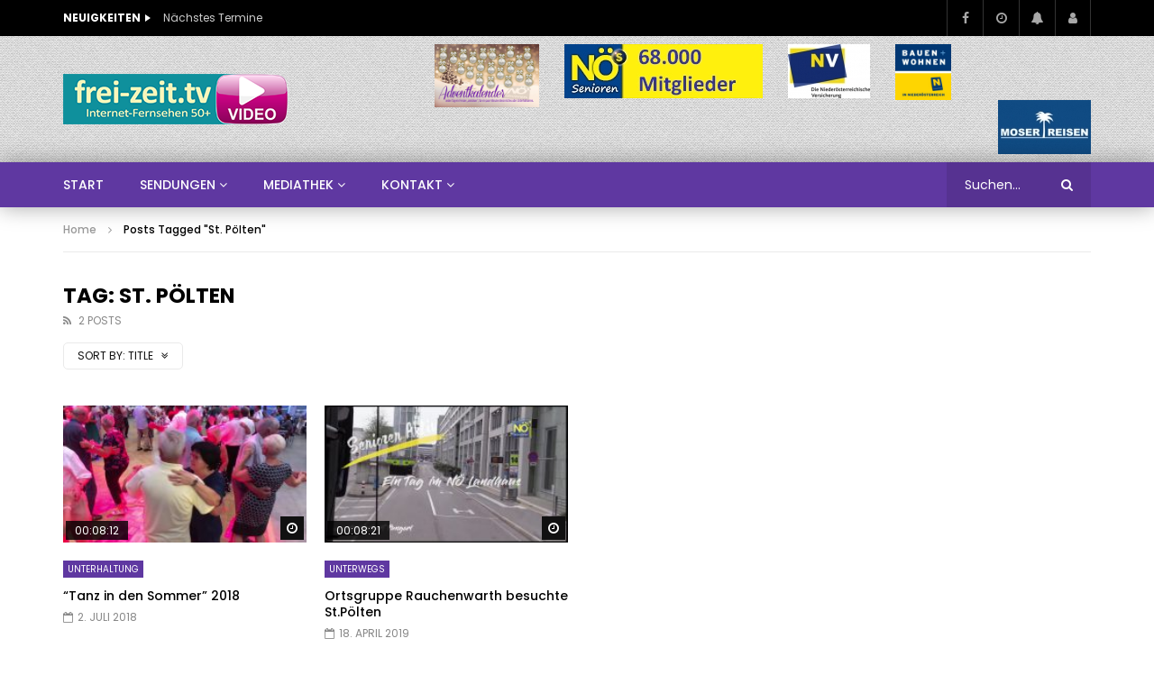

--- FILE ---
content_type: text/html; charset=UTF-8
request_url: https://frei-zeit.tv/tag/st-poelten/?archive_query=title&alphabet_filter
body_size: 20223
content:
<!doctype html>
<html lang="de">

<head>
	<meta charset="UTF-8">
	<meta name="viewport" content="width=device-width, initial-scale=1, maximum-scale=1">
    	<link rel="profile" href="http://gmpg.org/xfn/11">
	<meta name='robots' content='index, follow, max-image-preview:large, max-snippet:-1, max-video-preview:-1' />

	<!-- This site is optimized with the Yoast SEO plugin v23.7 - https://yoast.com/wordpress/plugins/seo/ -->
	<title>St. Pölten Archive - endlich Freizeit</title>
	<link rel="canonical" href="https://frei-zeit.tv/tag/st-poelten/" />
	<meta property="og:locale" content="de_DE" />
	<meta property="og:type" content="article" />
	<meta property="og:title" content="St. Pölten Archive - endlich Freizeit" />
	<meta property="og:url" content="https://frei-zeit.tv/tag/st-poelten/" />
	<meta property="og:site_name" content="endlich Freizeit" />
	<meta name="twitter:card" content="summary_large_image" />
	<script type="application/ld+json" class="yoast-schema-graph">{"@context":"https://schema.org","@graph":[{"@type":"CollectionPage","@id":"https://frei-zeit.tv/tag/st-poelten/","url":"https://frei-zeit.tv/tag/st-poelten/","name":"St. Pölten Archive - endlich Freizeit","isPartOf":{"@id":"https://frei-zeit.tv/#website"},"primaryImageOfPage":{"@id":"https://frei-zeit.tv/tag/st-poelten/#primaryimage"},"image":{"@id":"https://frei-zeit.tv/tag/st-poelten/#primaryimage"},"thumbnailUrl":"https://frei-zeit.tv/wp-content/uploads/sites/2/2019/02/tanz-in-den-sommer-2018.jpg","breadcrumb":{"@id":"https://frei-zeit.tv/tag/st-poelten/#breadcrumb"},"inLanguage":"de"},{"@type":"ImageObject","inLanguage":"de","@id":"https://frei-zeit.tv/tag/st-poelten/#primaryimage","url":"https://frei-zeit.tv/wp-content/uploads/sites/2/2019/02/tanz-in-den-sommer-2018.jpg","contentUrl":"https://frei-zeit.tv/wp-content/uploads/sites/2/2019/02/tanz-in-den-sommer-2018.jpg","width":1280,"height":720},{"@type":"BreadcrumbList","@id":"https://frei-zeit.tv/tag/st-poelten/#breadcrumb","itemListElement":[{"@type":"ListItem","position":1,"name":"Startseite","item":"https://frei-zeit.tv/"},{"@type":"ListItem","position":2,"name":"St. Pölten"}]},{"@type":"WebSite","@id":"https://frei-zeit.tv/#website","url":"https://frei-zeit.tv/","name":"endlich Freizeit","description":"Internet-TV für die besseren Jahre","potentialAction":[{"@type":"SearchAction","target":{"@type":"EntryPoint","urlTemplate":"https://frei-zeit.tv/?s={search_term_string}"},"query-input":{"@type":"PropertyValueSpecification","valueRequired":true,"valueName":"search_term_string"}}],"inLanguage":"de"}]}</script>
	<!-- / Yoast SEO plugin. -->


<link rel='dns-prefetch' href='//fonts.googleapis.com' />
<link rel="alternate" type="application/rss+xml" title="endlich Freizeit &raquo; Feed" href="https://frei-zeit.tv/feed/" />
<link rel="alternate" type="application/rss+xml" title="endlich Freizeit &raquo; Kommentar-Feed" href="https://frei-zeit.tv/comments/feed/" />
<link rel="alternate" type="application/rss+xml" title="endlich Freizeit &raquo; Schlagwort-Feed zu St. Pölten" href="https://frei-zeit.tv/tag/st-poelten/feed/" />
<script type="text/javascript">
/* <![CDATA[ */
window._wpemojiSettings = {"baseUrl":"https:\/\/s.w.org\/images\/core\/emoji\/15.0.3\/72x72\/","ext":".png","svgUrl":"https:\/\/s.w.org\/images\/core\/emoji\/15.0.3\/svg\/","svgExt":".svg","source":{"concatemoji":"https:\/\/frei-zeit.tv\/wp-includes\/js\/wp-emoji-release.min.js?ver=6.6.4"}};
/*! This file is auto-generated */
!function(i,n){var o,s,e;function c(e){try{var t={supportTests:e,timestamp:(new Date).valueOf()};sessionStorage.setItem(o,JSON.stringify(t))}catch(e){}}function p(e,t,n){e.clearRect(0,0,e.canvas.width,e.canvas.height),e.fillText(t,0,0);var t=new Uint32Array(e.getImageData(0,0,e.canvas.width,e.canvas.height).data),r=(e.clearRect(0,0,e.canvas.width,e.canvas.height),e.fillText(n,0,0),new Uint32Array(e.getImageData(0,0,e.canvas.width,e.canvas.height).data));return t.every(function(e,t){return e===r[t]})}function u(e,t,n){switch(t){case"flag":return n(e,"\ud83c\udff3\ufe0f\u200d\u26a7\ufe0f","\ud83c\udff3\ufe0f\u200b\u26a7\ufe0f")?!1:!n(e,"\ud83c\uddfa\ud83c\uddf3","\ud83c\uddfa\u200b\ud83c\uddf3")&&!n(e,"\ud83c\udff4\udb40\udc67\udb40\udc62\udb40\udc65\udb40\udc6e\udb40\udc67\udb40\udc7f","\ud83c\udff4\u200b\udb40\udc67\u200b\udb40\udc62\u200b\udb40\udc65\u200b\udb40\udc6e\u200b\udb40\udc67\u200b\udb40\udc7f");case"emoji":return!n(e,"\ud83d\udc26\u200d\u2b1b","\ud83d\udc26\u200b\u2b1b")}return!1}function f(e,t,n){var r="undefined"!=typeof WorkerGlobalScope&&self instanceof WorkerGlobalScope?new OffscreenCanvas(300,150):i.createElement("canvas"),a=r.getContext("2d",{willReadFrequently:!0}),o=(a.textBaseline="top",a.font="600 32px Arial",{});return e.forEach(function(e){o[e]=t(a,e,n)}),o}function t(e){var t=i.createElement("script");t.src=e,t.defer=!0,i.head.appendChild(t)}"undefined"!=typeof Promise&&(o="wpEmojiSettingsSupports",s=["flag","emoji"],n.supports={everything:!0,everythingExceptFlag:!0},e=new Promise(function(e){i.addEventListener("DOMContentLoaded",e,{once:!0})}),new Promise(function(t){var n=function(){try{var e=JSON.parse(sessionStorage.getItem(o));if("object"==typeof e&&"number"==typeof e.timestamp&&(new Date).valueOf()<e.timestamp+604800&&"object"==typeof e.supportTests)return e.supportTests}catch(e){}return null}();if(!n){if("undefined"!=typeof Worker&&"undefined"!=typeof OffscreenCanvas&&"undefined"!=typeof URL&&URL.createObjectURL&&"undefined"!=typeof Blob)try{var e="postMessage("+f.toString()+"("+[JSON.stringify(s),u.toString(),p.toString()].join(",")+"));",r=new Blob([e],{type:"text/javascript"}),a=new Worker(URL.createObjectURL(r),{name:"wpTestEmojiSupports"});return void(a.onmessage=function(e){c(n=e.data),a.terminate(),t(n)})}catch(e){}c(n=f(s,u,p))}t(n)}).then(function(e){for(var t in e)n.supports[t]=e[t],n.supports.everything=n.supports.everything&&n.supports[t],"flag"!==t&&(n.supports.everythingExceptFlag=n.supports.everythingExceptFlag&&n.supports[t]);n.supports.everythingExceptFlag=n.supports.everythingExceptFlag&&!n.supports.flag,n.DOMReady=!1,n.readyCallback=function(){n.DOMReady=!0}}).then(function(){return e}).then(function(){var e;n.supports.everything||(n.readyCallback(),(e=n.source||{}).concatemoji?t(e.concatemoji):e.wpemoji&&e.twemoji&&(t(e.twemoji),t(e.wpemoji)))}))}((window,document),window._wpemojiSettings);
/* ]]> */
</script>
<style id='wp-emoji-styles-inline-css' type='text/css'>

	img.wp-smiley, img.emoji {
		display: inline !important;
		border: none !important;
		box-shadow: none !important;
		height: 1em !important;
		width: 1em !important;
		margin: 0 0.07em !important;
		vertical-align: -0.1em !important;
		background: none !important;
		padding: 0 !important;
	}
</style>
<link rel='stylesheet' id='wp-block-library-css' href='https://frei-zeit.tv/wp-includes/css/dist/block-library/style.min.css?ver=6.6.4' type='text/css' media='all' />
<style id='classic-theme-styles-inline-css' type='text/css'>
/*! This file is auto-generated */
.wp-block-button__link{color:#fff;background-color:#32373c;border-radius:9999px;box-shadow:none;text-decoration:none;padding:calc(.667em + 2px) calc(1.333em + 2px);font-size:1.125em}.wp-block-file__button{background:#32373c;color:#fff;text-decoration:none}
</style>
<style id='global-styles-inline-css' type='text/css'>
:root{--wp--preset--aspect-ratio--square: 1;--wp--preset--aspect-ratio--4-3: 4/3;--wp--preset--aspect-ratio--3-4: 3/4;--wp--preset--aspect-ratio--3-2: 3/2;--wp--preset--aspect-ratio--2-3: 2/3;--wp--preset--aspect-ratio--16-9: 16/9;--wp--preset--aspect-ratio--9-16: 9/16;--wp--preset--color--black: #000000;--wp--preset--color--cyan-bluish-gray: #abb8c3;--wp--preset--color--white: #ffffff;--wp--preset--color--pale-pink: #f78da7;--wp--preset--color--vivid-red: #cf2e2e;--wp--preset--color--luminous-vivid-orange: #ff6900;--wp--preset--color--luminous-vivid-amber: #fcb900;--wp--preset--color--light-green-cyan: #7bdcb5;--wp--preset--color--vivid-green-cyan: #00d084;--wp--preset--color--pale-cyan-blue: #8ed1fc;--wp--preset--color--vivid-cyan-blue: #0693e3;--wp--preset--color--vivid-purple: #9b51e0;--wp--preset--gradient--vivid-cyan-blue-to-vivid-purple: linear-gradient(135deg,rgba(6,147,227,1) 0%,rgb(155,81,224) 100%);--wp--preset--gradient--light-green-cyan-to-vivid-green-cyan: linear-gradient(135deg,rgb(122,220,180) 0%,rgb(0,208,130) 100%);--wp--preset--gradient--luminous-vivid-amber-to-luminous-vivid-orange: linear-gradient(135deg,rgba(252,185,0,1) 0%,rgba(255,105,0,1) 100%);--wp--preset--gradient--luminous-vivid-orange-to-vivid-red: linear-gradient(135deg,rgba(255,105,0,1) 0%,rgb(207,46,46) 100%);--wp--preset--gradient--very-light-gray-to-cyan-bluish-gray: linear-gradient(135deg,rgb(238,238,238) 0%,rgb(169,184,195) 100%);--wp--preset--gradient--cool-to-warm-spectrum: linear-gradient(135deg,rgb(74,234,220) 0%,rgb(151,120,209) 20%,rgb(207,42,186) 40%,rgb(238,44,130) 60%,rgb(251,105,98) 80%,rgb(254,248,76) 100%);--wp--preset--gradient--blush-light-purple: linear-gradient(135deg,rgb(255,206,236) 0%,rgb(152,150,240) 100%);--wp--preset--gradient--blush-bordeaux: linear-gradient(135deg,rgb(254,205,165) 0%,rgb(254,45,45) 50%,rgb(107,0,62) 100%);--wp--preset--gradient--luminous-dusk: linear-gradient(135deg,rgb(255,203,112) 0%,rgb(199,81,192) 50%,rgb(65,88,208) 100%);--wp--preset--gradient--pale-ocean: linear-gradient(135deg,rgb(255,245,203) 0%,rgb(182,227,212) 50%,rgb(51,167,181) 100%);--wp--preset--gradient--electric-grass: linear-gradient(135deg,rgb(202,248,128) 0%,rgb(113,206,126) 100%);--wp--preset--gradient--midnight: linear-gradient(135deg,rgb(2,3,129) 0%,rgb(40,116,252) 100%);--wp--preset--font-size--small: 13px;--wp--preset--font-size--medium: 20px;--wp--preset--font-size--large: 36px;--wp--preset--font-size--x-large: 42px;--wp--preset--spacing--20: 0.44rem;--wp--preset--spacing--30: 0.67rem;--wp--preset--spacing--40: 1rem;--wp--preset--spacing--50: 1.5rem;--wp--preset--spacing--60: 2.25rem;--wp--preset--spacing--70: 3.38rem;--wp--preset--spacing--80: 5.06rem;--wp--preset--shadow--natural: 6px 6px 9px rgba(0, 0, 0, 0.2);--wp--preset--shadow--deep: 12px 12px 50px rgba(0, 0, 0, 0.4);--wp--preset--shadow--sharp: 6px 6px 0px rgba(0, 0, 0, 0.2);--wp--preset--shadow--outlined: 6px 6px 0px -3px rgba(255, 255, 255, 1), 6px 6px rgba(0, 0, 0, 1);--wp--preset--shadow--crisp: 6px 6px 0px rgba(0, 0, 0, 1);}:where(.is-layout-flex){gap: 0.5em;}:where(.is-layout-grid){gap: 0.5em;}body .is-layout-flex{display: flex;}.is-layout-flex{flex-wrap: wrap;align-items: center;}.is-layout-flex > :is(*, div){margin: 0;}body .is-layout-grid{display: grid;}.is-layout-grid > :is(*, div){margin: 0;}:where(.wp-block-columns.is-layout-flex){gap: 2em;}:where(.wp-block-columns.is-layout-grid){gap: 2em;}:where(.wp-block-post-template.is-layout-flex){gap: 1.25em;}:where(.wp-block-post-template.is-layout-grid){gap: 1.25em;}.has-black-color{color: var(--wp--preset--color--black) !important;}.has-cyan-bluish-gray-color{color: var(--wp--preset--color--cyan-bluish-gray) !important;}.has-white-color{color: var(--wp--preset--color--white) !important;}.has-pale-pink-color{color: var(--wp--preset--color--pale-pink) !important;}.has-vivid-red-color{color: var(--wp--preset--color--vivid-red) !important;}.has-luminous-vivid-orange-color{color: var(--wp--preset--color--luminous-vivid-orange) !important;}.has-luminous-vivid-amber-color{color: var(--wp--preset--color--luminous-vivid-amber) !important;}.has-light-green-cyan-color{color: var(--wp--preset--color--light-green-cyan) !important;}.has-vivid-green-cyan-color{color: var(--wp--preset--color--vivid-green-cyan) !important;}.has-pale-cyan-blue-color{color: var(--wp--preset--color--pale-cyan-blue) !important;}.has-vivid-cyan-blue-color{color: var(--wp--preset--color--vivid-cyan-blue) !important;}.has-vivid-purple-color{color: var(--wp--preset--color--vivid-purple) !important;}.has-black-background-color{background-color: var(--wp--preset--color--black) !important;}.has-cyan-bluish-gray-background-color{background-color: var(--wp--preset--color--cyan-bluish-gray) !important;}.has-white-background-color{background-color: var(--wp--preset--color--white) !important;}.has-pale-pink-background-color{background-color: var(--wp--preset--color--pale-pink) !important;}.has-vivid-red-background-color{background-color: var(--wp--preset--color--vivid-red) !important;}.has-luminous-vivid-orange-background-color{background-color: var(--wp--preset--color--luminous-vivid-orange) !important;}.has-luminous-vivid-amber-background-color{background-color: var(--wp--preset--color--luminous-vivid-amber) !important;}.has-light-green-cyan-background-color{background-color: var(--wp--preset--color--light-green-cyan) !important;}.has-vivid-green-cyan-background-color{background-color: var(--wp--preset--color--vivid-green-cyan) !important;}.has-pale-cyan-blue-background-color{background-color: var(--wp--preset--color--pale-cyan-blue) !important;}.has-vivid-cyan-blue-background-color{background-color: var(--wp--preset--color--vivid-cyan-blue) !important;}.has-vivid-purple-background-color{background-color: var(--wp--preset--color--vivid-purple) !important;}.has-black-border-color{border-color: var(--wp--preset--color--black) !important;}.has-cyan-bluish-gray-border-color{border-color: var(--wp--preset--color--cyan-bluish-gray) !important;}.has-white-border-color{border-color: var(--wp--preset--color--white) !important;}.has-pale-pink-border-color{border-color: var(--wp--preset--color--pale-pink) !important;}.has-vivid-red-border-color{border-color: var(--wp--preset--color--vivid-red) !important;}.has-luminous-vivid-orange-border-color{border-color: var(--wp--preset--color--luminous-vivid-orange) !important;}.has-luminous-vivid-amber-border-color{border-color: var(--wp--preset--color--luminous-vivid-amber) !important;}.has-light-green-cyan-border-color{border-color: var(--wp--preset--color--light-green-cyan) !important;}.has-vivid-green-cyan-border-color{border-color: var(--wp--preset--color--vivid-green-cyan) !important;}.has-pale-cyan-blue-border-color{border-color: var(--wp--preset--color--pale-cyan-blue) !important;}.has-vivid-cyan-blue-border-color{border-color: var(--wp--preset--color--vivid-cyan-blue) !important;}.has-vivid-purple-border-color{border-color: var(--wp--preset--color--vivid-purple) !important;}.has-vivid-cyan-blue-to-vivid-purple-gradient-background{background: var(--wp--preset--gradient--vivid-cyan-blue-to-vivid-purple) !important;}.has-light-green-cyan-to-vivid-green-cyan-gradient-background{background: var(--wp--preset--gradient--light-green-cyan-to-vivid-green-cyan) !important;}.has-luminous-vivid-amber-to-luminous-vivid-orange-gradient-background{background: var(--wp--preset--gradient--luminous-vivid-amber-to-luminous-vivid-orange) !important;}.has-luminous-vivid-orange-to-vivid-red-gradient-background{background: var(--wp--preset--gradient--luminous-vivid-orange-to-vivid-red) !important;}.has-very-light-gray-to-cyan-bluish-gray-gradient-background{background: var(--wp--preset--gradient--very-light-gray-to-cyan-bluish-gray) !important;}.has-cool-to-warm-spectrum-gradient-background{background: var(--wp--preset--gradient--cool-to-warm-spectrum) !important;}.has-blush-light-purple-gradient-background{background: var(--wp--preset--gradient--blush-light-purple) !important;}.has-blush-bordeaux-gradient-background{background: var(--wp--preset--gradient--blush-bordeaux) !important;}.has-luminous-dusk-gradient-background{background: var(--wp--preset--gradient--luminous-dusk) !important;}.has-pale-ocean-gradient-background{background: var(--wp--preset--gradient--pale-ocean) !important;}.has-electric-grass-gradient-background{background: var(--wp--preset--gradient--electric-grass) !important;}.has-midnight-gradient-background{background: var(--wp--preset--gradient--midnight) !important;}.has-small-font-size{font-size: var(--wp--preset--font-size--small) !important;}.has-medium-font-size{font-size: var(--wp--preset--font-size--medium) !important;}.has-large-font-size{font-size: var(--wp--preset--font-size--large) !important;}.has-x-large-font-size{font-size: var(--wp--preset--font-size--x-large) !important;}
:where(.wp-block-post-template.is-layout-flex){gap: 1.25em;}:where(.wp-block-post-template.is-layout-grid){gap: 1.25em;}
:where(.wp-block-columns.is-layout-flex){gap: 2em;}:where(.wp-block-columns.is-layout-grid){gap: 2em;}
:root :where(.wp-block-pullquote){font-size: 1.5em;line-height: 1.6;}
</style>
<link rel='stylesheet' id='contact-form-7-css' href='https://frei-zeit.tv/wp-content/plugins/contact-form-7/includes/css/styles.css?ver=5.9.8' type='text/css' media='all' />
<link rel='stylesheet' id='pmpro_frontend-css' href='https://frei-zeit.tv/wp-content/plugins/paid-memberships-pro/css/frontend.css?ver=3.0.4' type='text/css' media='screen' />
<link rel='stylesheet' id='pmpro_print-css' href='https://frei-zeit.tv/wp-content/plugins/paid-memberships-pro/css/print.css?ver=3.0.4' type='text/css' media='print' />
<link rel='stylesheet' id='dashicons-css' href='https://frei-zeit.tv/wp-includes/css/dashicons.min.css?ver=6.6.4' type='text/css' media='all' />
<link rel='stylesheet' id='post-views-counter-frontend-css' href='https://frei-zeit.tv/wp-content/plugins/post-views-counter/css/frontend.min.css?ver=1.4.7' type='text/css' media='all' />
<link rel='stylesheet' id='priority-navigation-css' href='https://frei-zeit.tv/wp-content/plugins/vidorev-extensions/assets/front-end/priority-navigation/priority-nav-core.css?ver=2.9.9.9.9.9.1' type='text/css' media='all' />
<link rel='stylesheet' id='select2-css' href='https://frei-zeit.tv/wp-content/plugins/vidorev-extensions/assets/front-end/select2/select2.min.css?ver=2.9.9.9.9.9.1' type='text/css' media='all' />
<link rel='stylesheet' id='vidorev-plugin-css-css' href='https://frei-zeit.tv/wp-content/plugins/vidorev-extensions/assets/front-end/main.css?ver=2.9.9.9.9.9.1' type='text/css' media='all' />
<link rel='stylesheet' id='mediaelement-css' href='https://frei-zeit.tv/wp-includes/js/mediaelement/mediaelementplayer-legacy.min.css?ver=4.2.17' type='text/css' media='all' />
<link rel='stylesheet' id='wp-mediaelement-css' href='https://frei-zeit.tv/wp-includes/js/mediaelement/wp-mediaelement.min.css?ver=6.6.4' type='text/css' media='all' />
<link rel='stylesheet' id='fluidplayer-css' href='https://frei-zeit.tv/wp-content/plugins/vidorev-extensions/assets/front-end/fluidplayer/fluidplayer.min.css?ver=2.9.9.9.9.9.1' type='text/css' media='all' />
<link rel='stylesheet' id='plyrplayer-css' href='https://frei-zeit.tv/wp-content/plugins/vidorev-extensions/assets/front-end/plyr/plyr.css?ver=2.9.9.9.9.9.1' type='text/css' media='all' />
<link rel='stylesheet' id='wp-pagenavi-css' href='https://frei-zeit.tv/wp-content/plugins/wp-pagenavi/pagenavi-css.css?ver=2.70' type='text/css' media='all' />
<link rel='stylesheet' id='parent-style-css' href='https://frei-zeit.tv/wp-content/themes/vidorev/style.css?ver=6.6.4' type='text/css' media='all' />
<link rel='stylesheet' id='font-awesome-css' href='https://frei-zeit.tv/wp-content/plugins/elementor/assets/lib/font-awesome/css/font-awesome.min.css?ver=4.7.0' type='text/css' media='all' />
<link rel='stylesheet' id='font-awesome-5-all-css' href='https://frei-zeit.tv/wp-content/themes/vidorev/css/font-awesome/css/all.min.css?ver=5.13.0' type='text/css' media='all' />
<link rel='stylesheet' id='font-awesome-4-shim-css' href='https://frei-zeit.tv/wp-content/themes/vidorev/css/font-awesome/css/v4-shims.min.css?ver=5.13.0' type='text/css' media='all' />
<link rel='stylesheet' id='jquery-slick-css' href='https://frei-zeit.tv/wp-content/themes/vidorev/css/slick/slick.css?ver=1.9.0' type='text/css' media='all' />
<link rel='stylesheet' id='jquery-malihu-scroll-css' href='https://frei-zeit.tv/wp-content/themes/vidorev/css/malihu/jquery.mCustomScrollbar.min.css?ver=3.1.5' type='text/css' media='all' />
<link rel='stylesheet' id='vidorev-extend-ie-css' href='https://frei-zeit.tv/wp-content/themes/vidorev/css/extend-ie/extend-ie.css?ver=1.0.0' type='text/css' media='all' />
<link rel='stylesheet' id='vidorev-style-css' href='https://frei-zeit.tv/wp-content/themes/vidorev-child/style.css?ver=6.6.4' type='text/css' media='all' />
<link rel='stylesheet' id='vidorev-google-font-css' href='//fonts.googleapis.com/css?family=Poppins%3A400%2C500%2C700&#038;display=swap&#038;ver=1.0.0' type='text/css' media='all' />
<link rel='stylesheet' id='beeteam368_obj_wes_style-css' href='https://frei-zeit.tv/wp-content/themes/vidorev/css/btwes.css?ver=1.0.0' type='text/css' media='all' />
<style id='beeteam368_obj_wes_style-inline-css' type='text/css'>
@media only screen and (-webkit-min-device-pixel-ratio: 2), (min-resolution: 192dpi){
									.nav-logo .nav-logo-img img.main-logo{
										opacity:0; visibility:hidden
									}
									.nav-logo .nav-logo-img a.logo-link{
										background:url("https://frei-zeit.tv/wp-content/uploads/sites/2/2018/12/logo-freizeit-retina.png") no-repeat center; background-size:contain
									}									
								}.categories-elm .categories-wrap a[data-cat-id="cat_23"]{color:#ffffff;background-color:#1e73be;}#site-header{background-color:#cfc3e2;}#vp-mobile-menu{background-color:#000000;}header.entry-header.movie-style{
							background-image: url("https://frei-zeit.tv/wp-content/themes/vidorev/img/film-background.jpg");								
						}
			a:focus {
				color: #5f38a1;
			}
			a:hover {
				color: #5f38a1;
			}
			a.main-color-udr{
				color: #5f38a1;
			}			
			.dark-background a:focus {
				color: #5f38a1;
			}
			.dark-background a:hover {
				color: #5f38a1;
			}			
			button.white-style:hover, button.white-style:focus,
			input[type=button].white-style:hover,
			input[type=button].white-style:focus,
			input[type=submit].white-style:hover,
			input[type=submit].white-style:focus,
			input[type="reset"].white-style:hover,
			input[type="reset"].white-style:focus,
			.basic-button-default.white-style:hover,
			.basic-button-default.white-style:focus{
				color: #5f38a1;
			}
			
			.global-single-content .like-dislike-toolbar-footer .ld-t-item-content:hover > span {
				color: #5f38a1;
			}
			.global-single-content .like-dislike-toolbar-footer .ld-t-item-content.active-item > span {
				color: #5f38a1;
			}
			
			.popular-video-footer .popular-video-content .block-left .vid-title-main {
				color: #5f38a1;
			}
			
			.video-toolbar .toolbar-item-content:hover > span {
				color: #5f38a1;
			}
			.video-toolbar .toolbar-item-content.active-item > span {
				color: #5f38a1;
			}
			
			.top-watch-later-listing .remove-item-watch-later:hover {
				color: #5f38a1;
			}
			
			.list-default .post-item.sticky .post-title a:not(:hover),
			.list-blog .post-item.sticky .post-title a:not(:hover){
				color: #5f38a1;
			}
			
			#bbpress-forums ul.bbp-topics li.bbp-body p.bbp-topic-meta a.bbp-author-name,
			#bbpress-forums div.bbp-topic-author a.bbp-author-name,
			#bbpress-forums div.bbp-reply-author a.bbp-author-name,
			#bbpress-forums .bbp-topic-content ul.bbp-topic-revision-log a,
			#bbpress-forums .bbp-reply-content ul.bbp-topic-revision-log a,
			#bbpress-forums .bbp-reply-content ul.bbp-reply-revision-log a,
			#bbpress-forums div.bbp-template-notice p a.bbp-author-name,
			#bbpress-forums div.indicator-hint p a.bbp-author-name,
			.video-player-wrap .vidorev-membership-wrapper .vidorev-membership-content .membership-lock-text span.level-highlight,
			.pmpro_content_message,
			.pmpro_actionlinks a,
			.pmpro_actionlinks a:hover,
			small a,
			small a:hover,
			.dark-background small a,
			.dark-background small a:hover,
			#pmpro_form .pmpro_checkout h3 span.pmpro_checkout-h3-msg a,
			#pmpro_form .pmpro_checkout h3 span.pmpro_checkout-h3-msg a:hover,
			.woocommerce .product.type-product .product_meta > * a,
			body.header-vid-side div.asl_r .results .item span.highlighted,
			.woocommerce-info:before{
				color: #5f38a1;
			}
			
			
			
			blockquote{
				border-left-color:#5f38a1;
				border-right-color:#5f38a1;
			}
			
			.alphabet-filter a.active-item {				
				border-color: #5f38a1;
			}
			
			.dark-background .alphabet-filter a.active-item {				
				border-color: #5f38a1;
			}
			
			.video-load-icon {				
				border-left-color:#5f38a1;				
			}
			
			.dark-background .video-load-icon {				
				border-left-color: #5f38a1;
			}
			
			.list-blog .post-item .bloglisting-read-more:hover,
			.video-player-wrap .vidorev-membership-wrapper .vidorev-membership-content .membership-lock-text span.level-highlight,
			.pmpro_content_message,
			.download-lightbox .download-listing .download-package .package-title{
				border-color: #5f38a1;
			}
			
			.sc-playlist-wrapper{
				border-top-color:#5f38a1;
				border-bottom-color:#5f38a1;
			}
			
			.woocommerce-info{
				border-top-color:#5f38a1;
			}
			
			
				.slider-container button[type="button"].slick-arrow:hover,
				.slider-container button[type="button"].slick-arrow:focus {
					background-color: #5f38a1;
					background: linear-gradient(to left bottom, #5f38a1 50%, #563291 50%);
					background: -webkit-linear-gradient(to left bottom, #5f38a1 50%, #563291 50%);
					background: -moz-linear-gradient(to left bottom, #5f38a1 50%, #563291 50%);
				}
				.slider-container .sync-slider-small .sync-item:before {					
					background-color: #5f38a1;
				}
				.sc-blocks-container .ajax-loading .video-load-icon {
					border-right-color: #5f38a1;
					border-bottom-color: #5f38a1;
				}
				.sc-blocks-container .filter-items .nav__dropdown .filter-item:hover {
					background-color: #5f38a1;
				}
				.sc-blocks-container .filter-items .nav__dropdown .filter-item.active-item {
					background-color: #5f38a1;
				}
				
			button:not([aria-controls]):not([aria-live]),
			input[type=button],
			input[type=submit],
			input[type="reset"],
			.basic-button-default,
			.next-content a,
			.prev-content a,
			.pmpro_btn, 
			.pmpro_btn:link, 
			.pmpro_content_message a, 
			.pmpro_content_message a:link,
			.pmpro_checkout .pmpro_btn,
			#nav-below.navigation a,
			.woocommerce #respond input#submit, 
			.woocommerce a.button, 
			.woocommerce button.button, 
			.woocommerce input.button{
				background-color: #5f38a1;
				background: linear-gradient(to left bottom, #5f38a1 50%, #563291 50%);
				background: -webkit-linear-gradient(to left bottom, #5f38a1 50%, #563291 50%);
				background: -moz-linear-gradient(to left bottom, #5f38a1 50%, #563291 50%);
			}
			
			button:not([aria-controls]):not([aria-live]):visited,
			input[type=button]:visited,
			input[type=submit]:visited,
			input[type="reset"]:visited,
			.basic-button-default:visited,
			.next-content a:visited,
			.prev-content a:visited,
			.pmpro_btn:visited, 
			.pmpro_btn:link:visited, 
			.pmpro_content_message a:visited, 
			.pmpro_content_message a:link:visited,
			.pmpro_checkout .pmpro_btn:visited,
			#nav-below.navigation a:visited,
			.woocommerce #respond input#submit:visited, 
			.woocommerce a.button:visited, 
			.woocommerce button.button:visited, 
			.woocommerce input.button:visited{
				background-color: #5f38a1;
				background: linear-gradient(to left bottom, #5f38a1 50%, #563291 50%);
				background: -webkit-linear-gradient(to left bottom, #5f38a1 50%, #563291 50%);
				background: -moz-linear-gradient(to left bottom, #5f38a1 50%, #563291 50%);
			}
			
			.main-nav{
				background-color: #5f38a1;
			}
			
			.nav-menu > ul > li:hover > a{
				background-color: #563291;
			}
			
			.nav-menu > ul > li.current-menu-ancestor:not(.top-megamenu) > a, .nav-menu > ul > li.current-menu-item:not(.top-megamenu) > a{				
				background-color: #563291;
			}
			
			.nav-menu > ul > li ul li:hover > a {
				background-color: #5f38a1;
			}
			
			.nav-menu > ul > li ul li.current-menu-ancestor > a, .nav-menu > ul > li ul li.current-menu-item > a{
				background-color: #5f38a1;
			}
			
			@media (min-width: 992px) {
				.header-sport .top-nav {
					background-color: #5f38a1;
				}
			}
			
			.top-search-box .top-search-box-wrapper .search-terms-textfield {				
				background-color: #563291;				
			}
			
			.top-search-box .top-search-box-wrapper .search-terms-textfield:-webkit-autofill, 
			.top-search-box .top-search-box-wrapper .search-terms-textfield:-webkit-autofill:hover, 
			.top-search-box .top-search-box-wrapper .search-terms-textfield:-webkit-autofill:focus, 
			.top-search-box .top-search-box-wrapper .search-terms-textfield:focus:-webkit-autofill {
				background-color: #563291 !important;
				-webkit-box-shadow: 0 0 0 50px #563291 inset;
			}
			
			.vp-widget-post-layout.wg-single-slider .slick-dots > * > button:hover {
				background: #5f38a1;
			}
			.vp-widget-post-layout.wg-single-slider .slick-dots > *.slick-active > button {
				background: #5f38a1;
			}
			
			.list-blog .post-item .bloglisting-read-more:hover,
			.list-blog .post-item .bloglisting-read-more:hover:before, 
			.list-blog .post-item .bloglisting-read-more:hover:after{
				background-color: #5f38a1;
			}
			
			.categories-elm .category-item,
			.dark-background .categories-elm .category-item{
				background-color: #5f38a1;	
			}
			
			.widget .widget-title > span:not(.widget-arrow):after{
				background-color: #5f38a1;	
			}
			
			.widget.widget_wysija .widget_wysija_cont .error,
			.widget.widget_wysija .widget_wysija_cont .xdetailed-errors {
				background-color: #5f38a1;				
			}
			
			.post-item-wrap:hover .video-icon {
				background-color: #5f38a1;
			}
			
			.blog-pic-wrap:hover .video-icon {
				background-color: #5f38a1;
			}
			
			.video-icon.alway-active {
				background-color: #5f38a1;
			}
			
			@keyframes videoiconclick {
				from {
					transform: scale3d(1, 1, 1);
					background-color: #5f38a1;
				}
				50% {
					transform: scale3d(1.1, 1.1, 1.1);
					background-color: rgba(0, 0, 0, 0.5);
				}
				to {
					transform: scale3d(1, 1, 1);
					background-color: #5f38a1;
				}
			}
			@-webkit-keyframes videoiconclick {
				from {
					transform: scale3d(1, 1, 1);
					background-color: #5f38a1;
				}
				50% {
					transform: scale3d(1.1, 1.1, 1.1);
					background-color: rgba(0, 0, 0, 0.5);
				}
				to {
					transform: scale3d(1, 1, 1);
					background-color: #5f38a1;
				}
			}
			
			.watch-later-icon:hover {
				background-color: #5f38a1;
			}
			.watch-later-icon.active-item {
				background-color: #5f38a1;
			}
			
			.blog-pagination .wp-pagenavi-wrapper .wp-pagenavi .current,
			.blog-pagination .wp-pagenavi-wrapper .wp-pagenavi a:hover,
			.woocommerce nav.woocommerce-pagination .page-numbers li > *.current, 
			.woocommerce nav.woocommerce-pagination .page-numbers li > *:hover,
			.woocommerce nav.woocommerce-pagination .page-numbers li > *:focus {
				background-color: #5f38a1;
				background: linear-gradient(to left bottom, #5f38a1 50%, #563291 50%);
				background: -webkit-linear-gradient(to left bottom, #5f38a1 50%, #563291 50%);
				background: -moz-linear-gradient(to left bottom, #5f38a1 50%, #563291 50%);
			}
			
			.infinite-la-fire {
				color: #5f38a1;				
			}
			
			body.active-alphabet-filter .alphabet-filter-icon {
				background-color: #5f38a1;
			}
			
			.alphabet-filter a.active-item {
				background-color: #5f38a1;
			}
			
			.dark-background .alphabet-filter a.active-item {
				background-color: #5f38a1;
			}
			
			.single-image-gallery .slick-dots > * > button:hover {
				background: #5f38a1;
			}
			.single-image-gallery .slick-dots > *.slick-active > button {
				background: #5f38a1;
			}
			
			.popular-video-footer .popular-video-content .slider-popular-container .slick-arrow:hover {
				background-color: #5f38a1;
				background: linear-gradient(to left bottom, #5f38a1 50%, #563291 50%);
				background: -webkit-linear-gradient(to left bottom, #5f38a1 50%, #563291 50%);
				background: -moz-linear-gradient(to left bottom, #5f38a1 50%, #563291 50%);
			}
			
			.auto-next-icon.active-item {
				background-color: #5f38a1;
			}
			
			.auto-next-icon.big-style.active-item {
				background-color: #5f38a1;
			}
			
			.video-player-wrap .autoplay-off-elm:hover .video-icon {
				background-color: #5f38a1;
			}
			
			.video-player-wrap .player-muted:after {				
				background-color: #5f38a1;				
			}
			
			.video-lightbox-wrapper .listing-toolbar .toolbar-item.active-item:after {
				background-color: #5f38a1;
			}
			
			body .cleanlogin-notification.error,
			body .cleanlogin-notification.success {				
				background: #5f38a1;				
			}
			
			.nav-menu > ul > li.top-megamenu > ul .megamenu-menu > *:first-child .megamenu-item-heading:not(.hidden-item),
			.nav-menu > ul > li.top-megamenu > ul .megamenu-menu .megamenu-item-heading:hover, 
			.nav-menu > ul > li.top-megamenu > ul .megamenu-menu .megamenu-item-heading.active-item{
				background-color: #5f38a1;
			}
			
			#user-submitted-posts #usp_form div#usp-error-message.usp-callout-failure,
			#user-submitted-posts #usp_form div#usp-error-message .usp-error,
			#user-submitted-posts #usp_form ul.parsley-errors-list.filled li.parsley-required{
				background-color: #5f38a1;
			}
			
			
			#bbpress-forums li.bbp-header{
				background: #5f38a1;
			}
			#bbpress-forums div.bbp-breadcrumb ~ span#subscription-toggle .is-subscribed a.subscription-toggle{
				background-color: #5f38a1;
			}
			
			.img-lightbox-icon:hover:after{
				background-color: #5f38a1;
			}
			
			.video-sub-toolbar .toolbar-item-content.view-like-information .like-dislike-bar > span,
			.video-sub-toolbar .item-button:hover,
			.video-sub-toolbar .toolbar-item-content .report-form .report-info.report-no-data, 
			.video-sub-toolbar .toolbar-item-content .report-form .report-info.report-error,
			.director-element.single-element .actor-element-title span:after, 
			.director-element.single-element .director-element-title span:after, 
			.actor-element.single-element .actor-element-title span:after, 
			.actor-element.single-element .director-element-title span:after,
			.series-wrapper .series-item.active-item,
			.single-post-video-full-width-wrapper .series-wrapper .series-item.active-item,
			.video-player-wrap .other-ads-container .skip-ad .skip-text,
			.video-toolbar .toolbar-item-content.free-files-download,
			.woocommerce .widget_price_filter .ui-slider .ui-slider-handle,
			.woocommerce .widget_price_filter .ui-slider .ui-slider-range,
			.woocommerce div.product .woocommerce-tabs ul.tabs li:hover, 
			.woocommerce div.product .woocommerce-tabs ul.tabs li.active,
			.dark-background.woocommerce div.product .woocommerce-tabs ul.tabs li:hover, 
			.dark-background.woocommerce div.product .woocommerce-tabs ul.tabs li.active, 
			.dark-background .woocommerce div.product .woocommerce-tabs ul.tabs li:hover, 
			.dark-background .woocommerce div.product .woocommerce-tabs ul.tabs li.active,
			.duration-text .rating-average-dr,
			.slider-container.slider-9 .mCSB_scrollTools .mCSB_dragger .mCSB_dragger_bar,
			body.header-vid-side div.asl_r .mCSBap_scrollTools .mCSBap_dragger .mCSBap_dragger_bar,
			.slider-container.slider-9 .os-theme-dark .os-scrollbar > .os-scrollbar-track > .os-scrollbar-handle,
			.slider-container.slider-9 .os-theme-dark .os-scrollbar:hover > .os-scrollbar-track > .os-scrollbar-handle, 
			.slider-container.slider-9 .os-theme-dark .os-scrollbar > .os-scrollbar-track > .os-scrollbar-handle.active{
				background-color: #5f38a1;
			}
			
</style>
<link rel='stylesheet' id='wpdreams-asl-basic-css' href='https://frei-zeit.tv/wp-content/plugins/ajax-search-lite/css/style.basic.css?ver=4.12.4' type='text/css' media='all' />
<link rel='stylesheet' id='wpdreams-asl-instance-css' href='https://frei-zeit.tv/wp-content/plugins/ajax-search-lite/css/style-simple-red.css?ver=4.12.4' type='text/css' media='all' />
<script type="text/javascript" src="https://frei-zeit.tv/wp-includes/js/jquery/jquery.min.js?ver=3.7.1" id="jquery-core-js"></script>
<script type="text/javascript" src="https://frei-zeit.tv/wp-includes/js/jquery/jquery-migrate.min.js?ver=3.4.1" id="jquery-migrate-js"></script>
<script type="text/javascript" id="beeteam368_obj_wes-js-extra">
/* <![CDATA[ */
var vidorev_jav_plugin_js_object = {"youtube_library_url":"https:\/\/www.youtube.com\/iframe_api","vimeo_library_url":"https:\/\/player.vimeo.com\/api\/player.js","dailymotion_library_url":"https:\/\/api.dmcdn.net\/all.js","facebook_library_url":"https:\/\/connect.facebook.net\/en_US\/sdk.js?ver=6.0#xfbml=1&version=v6.0","twitch_library_url":"https:\/\/player.twitch.tv\/js\/embed\/v1.js","google_ima_library_url":"https:\/\/imasdk.googleapis.com\/js\/sdkloader\/ima3.js","google_adsense_library_url":"https:\/\/pagead2.googlesyndication.com\/pagead\/js\/adsbygoogle.js","jwplayer_library_url":"","mediaelement_library_url":"https:\/\/frei-zeit.tv\/wp-content\/plugins\/vidorev-extensions\/assets\/front-end\/mediaelement\/mediaelement.all.js","fluidplayer_library_url":"https:\/\/frei-zeit.tv\/wp-content\/plugins\/vidorev-extensions\/assets\/front-end\/fluidplayer\/fluidplayer.min.v25.js","plyr_library_url":"https:\/\/frei-zeit.tv\/wp-content\/plugins\/vidorev-extensions\/assets\/front-end\/plyr\/plyr.min.js","imdb_logo_url":"https:\/\/frei-zeit.tv\/wp-content\/plugins\/vidorev-extensions\/assets\/front-end\/img\/IMDB_Logo","youtube_rel":"no","youtube_modestbranding":"yes","youtube_showinfo":"yes","youtube_broadcasts_params":[],"hls_library_url":"https:\/\/frei-zeit.tv\/wp-content\/plugins\/vidorev-extensions\/assets\/front-end\/fluidplayer\/hls.min.js","mpd_library_url":"https:\/\/frei-zeit.tv\/wp-content\/plugins\/vidorev-extensions\/assets\/front-end\/fluidplayer\/dash.mediaplayer.min.js"};
var vidorev_jav_plugin_video_ads_object = [];
var vidorev_jav_plugin_fluidplayer_object = [];
var vidorev_jav_js_object = {"admin_ajax":"https:\/\/frei-zeit.tv\/wp-admin\/admin-ajax.php","query_vars":{"tag":"st-poelten","error":"","m":"","p":0,"post_parent":"","subpost":"","subpost_id":"","attachment":"","attachment_id":0,"name":"","pagename":"","page_id":0,"second":"","minute":"","hour":"","day":0,"monthnum":0,"year":0,"w":0,"category_name":"","cat":"","tag_id":114,"author":"","author_name":"","feed":"","tb":"","paged":0,"meta_key":"","meta_value":"","preview":"","s":"","sentence":"","title":"","fields":"","menu_order":"","embed":"","category__in":[],"category__not_in":[],"category__and":[],"post__in":[],"post__not_in":[],"post_name__in":[],"tag__in":[],"tag__not_in":[],"tag__and":[],"tag_slug__in":["st-poelten"],"tag_slug__and":[],"post_parent__in":[],"post_parent__not_in":[],"author__in":[],"author__not_in":[],"search_columns":[],"orderby":"title","order":"ASC","ignore_sticky_posts":false,"suppress_filters":false,"cache_results":true,"update_post_term_cache":true,"update_menu_item_cache":false,"lazy_load_term_meta":true,"update_post_meta_cache":true,"post_type":"","posts_per_page":10,"nopaging":false,"comments_per_page":"50","no_found_rows":false},"video_auto_play":"off","vid_auto_play_mute":"off","number_format":"short","single_post_comment_type":"wp","origin_url":"https:\/\/frei-zeit.tv","is_user_logged_in":"","video_lightbox_suggested":"on","video_lightbox_comments":"on","translate_close":"Close","translate_suggested":"Suggested","translate_comments":"Live comments","translate_auto_next":"Automatisch","translate_loading":"Loading","translate_public_comment":"Add a public comment","translate_post_comment":"Post comment","translate_reset":"Reset","translate_login_comment":"Please login to post a comment","translate_text_load_ad":"Loading advertisement...","translate_skip_ad":"Skip Ad","translate_skip_ad_in":"Skip ad in","translate_up_next":"Up next","translate_cancel":"cancel","translate_reported":"Reported","translate_confirm_delete":"Are you sure you want to delete this item?","translate_delete_success":"The post has been deleted.","translate_loading_preview":"Loading Preview","translate_currently_offline":"Currently Offline","translate_live_or_ended":"Live Streaming or Ended","archive_query":"title","theme_image_ratio":"","security":"b0fe8c11bd","login_url":"https:\/\/frei-zeit.tv\/?page_id=4949","scrollbar_library":"malihu"};
var vidorev_jav_js_preview = [];
/* ]]> */
</script>
<script type="text/javascript" src="https://frei-zeit.tv/wp-content/plugins/vidorev-extensions/assets/front-end/btwes.js?ver=1.0.0" id="beeteam368_obj_wes-js"></script>
<link rel="https://api.w.org/" href="https://frei-zeit.tv/wp-json/" /><link rel="alternate" title="JSON" type="application/json" href="https://frei-zeit.tv/wp-json/wp/v2/tags/114" /><link rel="EditURI" type="application/rsd+xml" title="RSD" href="https://frei-zeit.tv/xmlrpc.php?rsd" />
<meta name="generator" content="WordPress 6.6.4" />
<!-- start Simple Custom CSS and JS -->
 
<!-- Global site tag (gtag.js) - Google Analytics -->
<script async src="https://www.googletagmanager.com/gtag/js?id=UA-44215370-4"></script>
<script>
  window.dataLayer = window.dataLayer || [];
  function gtag(){dataLayer.push(arguments);}
  gtag('js', new Date());

  gtag('config', 'UA-44215370-4');
</script>
<!-- end Simple Custom CSS and JS -->
<meta name="generator" content="Redux 4.5.0" />				<link rel="preconnect" href="https://fonts.gstatic.com" crossorigin />
				<link rel="preload" as="style" href="//fonts.googleapis.com/css?family=Open+Sans&display=swap" />
				<link rel="stylesheet" href="//fonts.googleapis.com/css?family=Open+Sans&display=swap" media="all" />
				<meta name="generator" content="Elementor 3.25.3; features: additional_custom_breakpoints, e_optimized_control_loading; settings: css_print_method-external, google_font-enabled, font_display-auto">
			<style>
				.e-con.e-parent:nth-of-type(n+4):not(.e-lazyloaded):not(.e-no-lazyload),
				.e-con.e-parent:nth-of-type(n+4):not(.e-lazyloaded):not(.e-no-lazyload) * {
					background-image: none !important;
				}
				@media screen and (max-height: 1024px) {
					.e-con.e-parent:nth-of-type(n+3):not(.e-lazyloaded):not(.e-no-lazyload),
					.e-con.e-parent:nth-of-type(n+3):not(.e-lazyloaded):not(.e-no-lazyload) * {
						background-image: none !important;
					}
				}
				@media screen and (max-height: 640px) {
					.e-con.e-parent:nth-of-type(n+2):not(.e-lazyloaded):not(.e-no-lazyload),
					.e-con.e-parent:nth-of-type(n+2):not(.e-lazyloaded):not(.e-no-lazyload) * {
						background-image: none !important;
					}
				}
			</style>
						            <style>
				            
					div[id*='ajaxsearchlitesettings'].searchsettings .asl_option_inner label {
						font-size: 0px !important;
						color: rgba(0, 0, 0, 0);
					}
					div[id*='ajaxsearchlitesettings'].searchsettings .asl_option_inner label:after {
						font-size: 11px !important;
						position: absolute;
						top: 0;
						left: 0;
						z-index: 1;
					}
					.asl_w_container {
						width: 100%;
						margin: 0px 0px 0px 0px;
						min-width: 200px;
					}
					div[id*='ajaxsearchlite'].asl_m {
						width: 100%;
					}
					div[id*='ajaxsearchliteres'].wpdreams_asl_results div.resdrg span.highlighted {
						font-weight: bold;
						color: #d9312b;
						background-color: #eee;
					}
					div[id*='ajaxsearchliteres'].wpdreams_asl_results .results img.asl_image {
						width: 70px;
						height: 70px;
						object-fit: cover;
					}
					div.asl_r .results {
						max-height: none;
					}
				
						div.asl_r.asl_w.vertical .results .item::after {
							display: block;
							position: absolute;
							bottom: 0;
							content: '';
							height: 1px;
							width: 100%;
							background: #D8D8D8;
						}
						div.asl_r.asl_w.vertical .results .item.asl_last_item::after {
							display: none;
						}
								            </style>
			            <link rel="icon" href="https://frei-zeit.tv/wp-content/uploads/sites/2/2018/12/cropped-sticky-freizeit-logo-32x32.png" sizes="32x32" />
<link rel="icon" href="https://frei-zeit.tv/wp-content/uploads/sites/2/2018/12/cropped-sticky-freizeit-logo-192x192.png" sizes="192x192" />
<link rel="apple-touch-icon" href="https://frei-zeit.tv/wp-content/uploads/sites/2/2018/12/cropped-sticky-freizeit-logo-180x180.png" />
<meta name="msapplication-TileImage" content="https://frei-zeit.tv/wp-content/uploads/sites/2/2018/12/cropped-sticky-freizeit-logo-270x270.png" />
		<style type="text/css" id="wp-custom-css">
			.header-default .top-content {
	background:url('https://unserweb.tv/freizeit/wp-content/uploads/sites/2/2019/02/binding_light.png');
}
.author-box, .view-count {
	display: none !important;
}
h5, .h5 {
	font-size: 18px;
}
.post-meta .post-meta-wrap .author {
	display: none;
}

.single-post-video-full-width-wrapper {
	background: #e7e7e7;
} 
.single-post-video-full-width-wrapper .video-toolbar {
	background: #000000
}
.dark-background .nav-breadcrumbs a {
	color: #000000;
}
.dark-background .nav-breadcrumbs {
	color: #000000;
}
.dark-background .nav-breadcrumbs .current {
	color: #5F38A1;
}
footer.site-footer .footer-wrapper {
    background-color: #5f38a1;
}
.channel-widget .basic-button-default {
	    background-color: #563291;
    background: linear-gradient(to left bottom, #563291 50%, #4a2a82 50%);
}

.dark-background a:hover {
	color: #6cbf83;
}
.player-prev-video, .player-next-video {
    background-color: rgba(0, 0, 0, 0.6);
}		</style>
		</head>

<body class="archive tag tag-st-poelten tag-114  sticky-sidebar-on header-vid-default beeteam368 elementor-default elementor-kit-4605">
	
		
	<div id="site-wrap-parent" class="site-wrap-parent site-wrap-parent-control">
		
					
		<div id="site-wrap-children" class="site-wrap-children site-wrap-children-control">
			
                        
				                
                <header id="site-header" class="site-header header-default site-header-control">
					<div class="top-nav top-nav-control dark-background">
	<div class="site__container fullwidth-vidorev-ctrl container-control">
		<div class="site__row auto-width">
			
						
			<div class="site__col float-left top-videos">
				<div class="top-video-content">
					<div class="top-video-wrap">
								<div class="top-video-header">
			<h2 class="top-video-heading h7 extra-bold">NEUIGKEITEN</h2>
		</div>
		
						
			<div class="top-video-listing font-size-12">
				<ul class="fading-slide-control">
					
										
						<li class="active-item"><a href="https://frei-zeit.tv/naechstes-termine/" title="Nächstes Termine" class="neutral">Nächstes Termine</a></li>				
									</ul>
			</div>		
							</div>
				</div>								
			</div>
			
			
			<div class="site__col float-right top-social">
				<div class="top-social-content">
							<ul class="social-block s-grid nav-style">
							<li class="facebook-link">
					<a href="https://www.facebook.com/endlichFreizeit/" title="Facebook" target="_blank">	
						<span class="icon">
							<i class="fa fa-facebook"></i>
						</span>							
					</a>
				</li>
							<li class="watch-later-elm">
					<a href="https://frei-zeit.tv/spaeter-ansehen/" title="Später ansehen" class="top-watch-dropdown">
						<span class="icon">
							<i class="fa fa-clock-o" aria-hidden="true"></i>
							<span class="hasVideos-control"></span>
						</span>						
					</a>
					
								<ul class="top-watch-later-listing top-watch-later-listing-control dark-background">
				<li class="top-watch-later-items top-watch-later-control no-video"></li>
				<li class="watch-no-video">
					<div>
						<i class="fa fa-file-video-o" aria-hidden="true"></i><br>
						Noch keine Videos!<br>
						&quot;Später ansehen&quot; Videos werden hier gezeigt<br>						
					</div>
				</li>
				<li class="view-all-hyperlink view-all-hyperlink-control">
										<a href="https://frei-zeit.tv/spaeter-ansehen/" title="Zeige alle Videos" class="basic-button basic-button-default">
						<span>Zeige alle Videos</span> &nbsp; <i class="fa fa-play" aria-hidden="true"></i>
					</a>
				</li>
			</ul>
								
				</li>
			            	<li class="watch-later-elm">
					<a href="#" title="Notifications" class="top-watch-dropdown">
						<span class="icon">
							<i class="fa fa-bell" aria-hidden="true"></i>	
                            <span class=""></span>						
						</span>						
					</a>
					
								<ul class="top-watch-later-listing dark-background">
				<li class="top-watch-later-items no-video"></li>
				<li class="watch-no-video">
					<div>
						<i class="fa fa-file-video-o" aria-hidden="true"></i><br>					
						                        	Don&#039;t miss new videos<br>
							Sign in to see updates from your favourite channels<br><br>
                                                            <a href="https://frei-zeit.tv/?page_id=4949" title="Anmelden" class="basic-button basic-button-default">
                                    <span>Sign In</span> &nbsp; <i class="fa fa-user-o" aria-hidden="true"></i>
                                </a>
                                                    <br>						
					</div>
				</li>				
			</ul>
								
				</li>
            					<li class="login-elm">
						<a href="https://frei-zeit.tv/?page_id=4949" title="Anmelden" class="top-login">
							<span class="icon top-watch-dropdown">	
								<i class="fa fa-user" aria-hidden="true"></i>
							</span>
						</a>
						
						<ul class="top-login-info top-login-info-control dark-background">
							<li class="top-login-content">
								<div>
									<i class="fa fa-user-circle" aria-hidden="true"></i><br>
									You are not logged in!<br>
									<a href="https://frei-zeit.tv/?page_id=4949" title="Anmelden" class="h6">Anmelden</a>
									&nbsp;|&nbsp;
									<a href="https://frei-zeit.tv/register/" title="Registrieren" class="h6">Registrieren</a>					
								</div>
							</li>							
						</ul>
					</li>
					</ul>
												
				</div>
			</div>
			
						
		</div>
	</div>		
</div>

<div class="top-content">
	<div class="site__container fullwidth-vidorev-ctrl container-control">
		<div class="site__row auto-width">
			
			<div class="site__col float-left nav-logo">
				<div class="nav-logo-img">
					<a href="https://frei-zeit.tv/" title="endlich Freizeit" class="logo-link">
									<img src="https://frei-zeit.tv/wp-content/uploads/sites/2/2018/12/logo-freizeit.png" alt="endlich Freizeit" class="main-logo" width="auto" height="auto">
					<img src="https://frei-zeit.tv/wp-content/uploads/sites/2/2018/12/logo-freizeit.png" alt="endlich Freizeit" class="main-logo-mobile" width="auto" height="auto">
					<img src="https://frei-zeit.tv/wp-content/uploads/sites/2/2018/12/sticky-freizeit-logo.png" alt="endlich Freizeit" class="sticky-logo" width="auto" height="auto">
							</a>
				</div>
			</div>			
			
			<div class="site__col float-right top-ad">
							<div class="top-ad-content">
				<div class="top-ad-wrap">	
					<a href="http://noe-senioren.at/startseite.html" target="_blank" rel="noopener"><img class="wp-image-5120 alignleft" src="https://frei-zeit.tv/wp-content/uploads/sites/2/2020/12/Interaktiver-Adventkalender_1-24-Aktiv_web-1-300x237.jpg" alt="" width="116" height="92" /><img class="size-full wp-image-3258 alignleft" src="https://unserweb.tv/freizeit/wp-content/uploads/sites/2/2018/12/noe_senioren.jpg" alt="" width="220" height="60" /></a><a href="http://noe-senioren.at/service/bauen-und-wohnen-in-noe.html" target="_blank" rel="noopener"><img loading="lazy" class="alignleft size-full wp-image-3260" src="https://unserweb.tv/freizeit/wp-content/uploads/sites/2/2018/12/noe_versicherung.jpg" alt="" width="91" height="60" /><img loading="lazy" class="wp-image-4889 alignleft" src="https://frei-zeit.tv/wp-content/uploads/sites/2/2020/09/noe-bauen-wohnen-logo4c-Kopie-296x300.jpg" alt="" width="62" height="63" /></a><a href="http://www.moser.at/" target="_blank" rel="noopener"><img loading="lazy" class="wp-image-3259 size-full alignright" src="https://unserweb.tv/freizeit/wp-content/uploads/sites/2/2018/12/moser_reisen.jpg" alt="" width="103" height="60" /></a>				</div>
			</div>
					</div>
		</div>
	</div>
</div>

	

<div class="nav-wrap nav-wrap-control">
	<div class="main-nav main-nav-control">
		<div class="site__container fullwidth-vidorev-ctrl container-control">
			<div class="site__row auto-width">
				
				<div class="site__col float-left nav-logo">
					<div class="nav-logo-img">
						<a href="https://frei-zeit.tv/" title="endlich Freizeit" class="logo-link">
										<img src="https://frei-zeit.tv/wp-content/uploads/sites/2/2018/12/logo-freizeit.png" alt="endlich Freizeit" class="main-logo" width="auto" height="auto">
					<img src="https://frei-zeit.tv/wp-content/uploads/sites/2/2018/12/logo-freizeit.png" alt="endlich Freizeit" class="main-logo-mobile" width="auto" height="auto">
					<img src="https://frei-zeit.tv/wp-content/uploads/sites/2/2018/12/sticky-freizeit-logo.png" alt="endlich Freizeit" class="sticky-logo" width="auto" height="auto">
								</a>
					</div>
				</div>
				
				<div class="site__col float-left nav-menu nav-menu-control navigation-font">
					<ul>
						<li id="menu-item-3071" class="menu-item menu-item-type-post_type menu-item-object-page menu-item-home menu-item-3071"><a href="https://frei-zeit.tv/">Start</a></li>
<li id="menu-item-3099" class="menu-item menu-item-type-post_type menu-item-object-page menu-item-has-children menu-item-3099 top-megamenu"><a href="https://frei-zeit.tv/playlists/">SENDUNGEN</a>
<ul class="sub-menu"><li class='megamenu-wrapper megamenu-wrapper-control dark-background'><ul class='megamenu-menu body-typography'>
	<li id="menu-item-3104" class="menu-item menu-item-type-taxonomy menu-item-object-category menu-item-3104"><h3 class="megamenu-item-heading h7 megamenu-item-control" data-id="18-39101"><a href="https://frei-zeit.tv/kategorie/sendungen/">Sendungen</a></h3></li>
</ul><ul class='megamenu-content body-typography'><li>								<div class="blog-wrapper global-blog-wrapper blog-wrapper-control" data-id="18-39101">
									<div class="blog-items site__row grid-default">
																					<article class="post-item site__col post-3604 post type-post status-publish format-video has-post-thumbnail hentry category-unterhaltung tag-efz124 tag-st-poelten tag-vaz post_format-post-format-video pmpro-has-access">
												<div class="post-item-wrap">
												
													<div class="blog-pic">
								<div class="blog-pic-wrap"><a data-post-id="8191" href="https://frei-zeit.tv/1-senioren-wutzel-turnier-2026/" title="1. Senioren-Wutzel-Turnier 2026" class="blog-img"><img class="blog-picture ul-normal-effect" src="https://frei-zeit.tv/wp-content/uploads/sites/2/2026/01/1-senioren-wutzel-turnier-2026-360x203.jpg" srcset="https://frei-zeit.tv/wp-content/uploads/sites/2/2026/01/1-senioren-wutzel-turnier-2026-360x203.jpg 360w, https://frei-zeit.tv/wp-content/uploads/sites/2/2026/01/1-senioren-wutzel-turnier-2026-300x169.jpg 300w, https://frei-zeit.tv/wp-content/uploads/sites/2/2026/01/1-senioren-wutzel-turnier-2026-236x133.jpg 236w, https://frei-zeit.tv/wp-content/uploads/sites/2/2026/01/1-senioren-wutzel-turnier-2026.jpg 640w" sizes="(max-width: 360px) 100vw, 360px" alt="1. Senioren Wutzel Turnier 2026"/><span class="ul-placeholder-bg class-16x9"></span><div class="preview-video preview-video-control" data-iframepreview="https://frei-zeit.tv/1-senioren-wutzel-turnier-2026/?video_embed=8191&#038;preview_mode=1&#038;watch_trailer=1"></div></a><span 
												class="watch-later-icon watch-later-control" 
												data-id="8191" 
												data-img-src="https://frei-zeit.tv/wp-content/uploads/sites/2/2026/01/1-senioren-wutzel-turnier-2026-150x150.jpg" 
												data-hyperlink="https://frei-zeit.tv/1-senioren-wutzel-turnier-2026/" 
												data-title="1. Senioren-Wutzel-Turnier 2026"
											>
												<i class="fa fa-clock-o" aria-hidden="true"></i><span class="watch-text font-size-12">Später ansehen</span><span class="watch-remove-text font-size-12">Added</span>
											</span><span class="duration-text font-size-12 meta-font">04:49</span>	</div>
							</div>													
													<div class="listing-content">
														
														<h3 class="entry-title h6 post-title"> 
															<a href="https://frei-zeit.tv/1-senioren-wutzel-turnier-2026/" title="">1. Senioren-Wutzel-Turnier 2026</a> 
														</h3>
													
													</div>
													
												</div>
											</article>
																					<article class="post-item site__col post-3604 post type-post status-publish format-video has-post-thumbnail hentry category-unterhaltung tag-efz124 tag-st-poelten tag-vaz post_format-post-format-video pmpro-has-access">
												<div class="post-item-wrap">
												
													<div class="blog-pic">
								<div class="blog-pic-wrap"><a data-post-id="8162" href="https://frei-zeit.tv/vorschau-auf-den-seniorenball-2026/" title="Vorschau auf den Seniorenball 2026" class="blog-img"><img class="blog-picture ul-normal-effect" src="https://frei-zeit.tv/wp-content/uploads/sites/2/2025/12/vorschau-auf-den-seniorenball-20-360x203.jpg" srcset="https://frei-zeit.tv/wp-content/uploads/sites/2/2025/12/vorschau-auf-den-seniorenball-20-360x203.jpg 360w, https://frei-zeit.tv/wp-content/uploads/sites/2/2025/12/vorschau-auf-den-seniorenball-20-300x169.jpg 300w, https://frei-zeit.tv/wp-content/uploads/sites/2/2025/12/vorschau-auf-den-seniorenball-20-236x133.jpg 236w, https://frei-zeit.tv/wp-content/uploads/sites/2/2025/12/vorschau-auf-den-seniorenball-20.jpg 640w" sizes="(max-width: 360px) 100vw, 360px" alt="Vorschau Auf Den Seniorenball 2026"/><span class="ul-placeholder-bg class-16x9"></span><div class="preview-video preview-video-control" data-iframepreview="https://frei-zeit.tv/vorschau-auf-den-seniorenball-2026/?video_embed=8162&#038;preview_mode=1&#038;watch_trailer=1"></div></a><span 
												class="watch-later-icon watch-later-control" 
												data-id="8162" 
												data-img-src="https://frei-zeit.tv/wp-content/uploads/sites/2/2025/12/vorschau-auf-den-seniorenball-20-150x150.jpg" 
												data-hyperlink="https://frei-zeit.tv/vorschau-auf-den-seniorenball-2026/" 
												data-title="Vorschau auf den Seniorenball 2026"
											>
												<i class="fa fa-clock-o" aria-hidden="true"></i><span class="watch-text font-size-12">Später ansehen</span><span class="watch-remove-text font-size-12">Added</span>
											</span><span class="duration-text font-size-12 meta-font">01:29</span>	</div>
							</div>													
													<div class="listing-content">
														
														<h3 class="entry-title h6 post-title"> 
															<a href="https://frei-zeit.tv/vorschau-auf-den-seniorenball-2026/" title="">Vorschau auf den Seniorenball 2026</a> 
														</h3>
													
													</div>
													
												</div>
											</article>
																					<article class="post-item site__col post-3604 post type-post status-publish format-video has-post-thumbnail hentry category-unterhaltung tag-efz124 tag-st-poelten tag-vaz post_format-post-format-video pmpro-has-access">
												<div class="post-item-wrap">
												
													<div class="blog-pic">
								<div class="blog-pic-wrap"><a data-post-id="8129" href="https://frei-zeit.tv/4-adventsonntag-2025/" title="4. Adventsonntag 2025" class="blog-img"><img class="blog-picture ul-normal-effect" src="https://frei-zeit.tv/wp-content/uploads/sites/2/2025/12/4-adventsonntag-2025-360x203.jpg" srcset="https://frei-zeit.tv/wp-content/uploads/sites/2/2025/12/4-adventsonntag-2025-360x203.jpg 360w, https://frei-zeit.tv/wp-content/uploads/sites/2/2025/12/4-adventsonntag-2025-300x169.jpg 300w, https://frei-zeit.tv/wp-content/uploads/sites/2/2025/12/4-adventsonntag-2025-236x133.jpg 236w, https://frei-zeit.tv/wp-content/uploads/sites/2/2025/12/4-adventsonntag-2025.jpg 640w" sizes="(max-width: 360px) 100vw, 360px" alt="4. Adventsonntag 2025"/><span class="ul-placeholder-bg class-16x9"></span><div class="preview-video preview-video-control" data-iframepreview="https://frei-zeit.tv/4-adventsonntag-2025/?video_embed=8129&#038;preview_mode=1&#038;watch_trailer=1"></div></a><span 
												class="watch-later-icon watch-later-control" 
												data-id="8129" 
												data-img-src="https://frei-zeit.tv/wp-content/uploads/sites/2/2025/12/4-adventsonntag-2025-150x150.jpg" 
												data-hyperlink="https://frei-zeit.tv/4-adventsonntag-2025/" 
												data-title="4. Adventsonntag 2025"
											>
												<i class="fa fa-clock-o" aria-hidden="true"></i><span class="watch-text font-size-12">Später ansehen</span><span class="watch-remove-text font-size-12">Added</span>
											</span><span class="duration-text font-size-12 meta-font">29:02</span>	</div>
							</div>													
													<div class="listing-content">
														
														<h3 class="entry-title h6 post-title"> 
															<a href="https://frei-zeit.tv/4-adventsonntag-2025/" title="">4. Adventsonntag 2025</a> 
														</h3>
													
													</div>
													
												</div>
											</article>
																					<article class="post-item site__col post-3604 post type-post status-publish format-video has-post-thumbnail hentry category-unterhaltung tag-efz124 tag-st-poelten tag-vaz post_format-post-format-video pmpro-has-access">
												<div class="post-item-wrap">
												
													<div class="blog-pic">
								<div class="blog-pic-wrap"><a data-post-id="8126" href="https://frei-zeit.tv/3-adventsonntag-2025/" title="3. Adventsonntag 2025" class="blog-img"><img class="blog-picture ul-normal-effect" src="https://frei-zeit.tv/wp-content/uploads/sites/2/2025/12/3-adventsonntag-2025-360x203.jpg" srcset="https://frei-zeit.tv/wp-content/uploads/sites/2/2025/12/3-adventsonntag-2025-360x203.jpg 360w, https://frei-zeit.tv/wp-content/uploads/sites/2/2025/12/3-adventsonntag-2025-300x169.jpg 300w, https://frei-zeit.tv/wp-content/uploads/sites/2/2025/12/3-adventsonntag-2025-236x133.jpg 236w, https://frei-zeit.tv/wp-content/uploads/sites/2/2025/12/3-adventsonntag-2025.jpg 640w" sizes="(max-width: 360px) 100vw, 360px" alt="3. Adventsonntag 2025"/><span class="ul-placeholder-bg class-16x9"></span><div class="preview-video preview-video-control" data-iframepreview="https://frei-zeit.tv/3-adventsonntag-2025/?video_embed=8126&#038;preview_mode=1&#038;watch_trailer=1"></div></a><span 
												class="watch-later-icon watch-later-control" 
												data-id="8126" 
												data-img-src="https://frei-zeit.tv/wp-content/uploads/sites/2/2025/12/3-adventsonntag-2025-150x150.jpg" 
												data-hyperlink="https://frei-zeit.tv/3-adventsonntag-2025/" 
												data-title="3. Adventsonntag 2025"
											>
												<i class="fa fa-clock-o" aria-hidden="true"></i><span class="watch-text font-size-12">Später ansehen</span><span class="watch-remove-text font-size-12">Added</span>
											</span><span class="duration-text font-size-12 meta-font">14:28</span>	</div>
							</div>													
													<div class="listing-content">
														
														<h3 class="entry-title h6 post-title"> 
															<a href="https://frei-zeit.tv/3-adventsonntag-2025/" title="">3. Adventsonntag 2025</a> 
														</h3>
													
													</div>
													
												</div>
											</article>
																			</div>
								</div>
							</li></ul></li></ul>
</li>
<li id="menu-item-3077" class="menu-item menu-item-type-post_type menu-item-object-page menu-item-has-children menu-item-3077"><a href="https://frei-zeit.tv/themen-a-z/">Mediathek</a>
<ul class="sub-menu">
	<li id="menu-item-6692" class="menu-item menu-item-type-taxonomy menu-item-object-category menu-item-6692"><a href="https://frei-zeit.tv/kategorie/adventkalender-2021/">Adventkalender 2021</a></li>
	<li id="menu-item-4954" class="menu-item menu-item-type-taxonomy menu-item-object-category menu-item-4954"><a href="https://frei-zeit.tv/kategorie/advent-mit-noe-senioren/">Advent mit NÖ-Senioren</a></li>
	<li id="menu-item-3084" class="menu-item menu-item-type-taxonomy menu-item-object-category menu-item-3084"><a href="https://frei-zeit.tv/kategorie/allerlei/">Allerlei</a></li>
	<li id="menu-item-3087" class="menu-item menu-item-type-taxonomy menu-item-object-category menu-item-3087"><a href="https://frei-zeit.tv/kategorie/gsund/">Gsund</a></li>
	<li id="menu-item-3822" class="menu-item menu-item-type-taxonomy menu-item-object-category menu-item-3822"><a href="https://frei-zeit.tv/kategorie/informationen-politik/">Informationen &amp; Politik</a></li>
	<li id="menu-item-3086" class="menu-item menu-item-type-taxonomy menu-item-object-category menu-item-3086"><a href="https://frei-zeit.tv/kategorie/im-gespraech/">Im Gespräch</a></li>
	<li id="menu-item-3085" class="menu-item menu-item-type-taxonomy menu-item-object-category menu-item-3085"><a href="https://frei-zeit.tv/kategorie/kultur/">Kultur</a></li>
	<li id="menu-item-3830" class="menu-item menu-item-type-taxonomy menu-item-object-category menu-item-3830"><a href="https://frei-zeit.tv/kategorie/produkte-alltagshilfen/">Produkte &amp; Alltagshilfen</a></li>
	<li id="menu-item-3823" class="menu-item menu-item-type-taxonomy menu-item-object-category menu-item-3823"><a href="https://frei-zeit.tv/kategorie/sport/">Sport</a></li>
	<li id="menu-item-3868" class="menu-item menu-item-type-taxonomy menu-item-object-category menu-item-3868"><a href="https://frei-zeit.tv/kategorie/technik/">Technik</a></li>
	<li id="menu-item-3824" class="menu-item menu-item-type-taxonomy menu-item-object-category menu-item-3824"><a href="https://frei-zeit.tv/kategorie/tier-garten/">Tier &amp; Garten</a></li>
	<li id="menu-item-3831" class="menu-item menu-item-type-taxonomy menu-item-object-category menu-item-3831"><a href="https://frei-zeit.tv/kategorie/unterhaltung/">Unterhaltung</a></li>
	<li id="menu-item-3089" class="menu-item menu-item-type-taxonomy menu-item-object-category menu-item-3089"><a href="https://frei-zeit.tv/kategorie/unterwegs/">Unterwegs</a></li>
	<li id="menu-item-3939" class="menu-item menu-item-type-custom menu-item-object-custom menu-item-3939"><a href="http://archiv.frei-zeit.tv">Archiv bis 2017</a></li>
</ul>
</li>
<li id="menu-item-3288" class="menu-item menu-item-type-post_type menu-item-object-page menu-item-has-children menu-item-3288"><a href="https://frei-zeit.tv/kontakt/">Kontakt</a>
<ul class="sub-menu">
	<li id="menu-item-3289" class="menu-item menu-item-type-post_type menu-item-object-page menu-item-3289"><a href="https://frei-zeit.tv/kontakt/">Kontaktadresse</a></li>
	<li id="menu-item-3293" class="menu-item menu-item-type-post_type menu-item-object-page menu-item-3293"><a href="https://frei-zeit.tv/werben/">Werben</a></li>
</ul>
</li>
					</ul>
				</div>
				
				<div class="site__col float-left nav-mobile-menu">
							<div class="button-wrap">
			<div class="button-menu-mobile button-menu-mobile-control">
				<span></span>			
				<span></span>			
				<span></span>			
				<span></span>			
				<span></span>			
			</div>
		</div>
					</div>
                
				<div class="site__col float-right top-search-box-mobile">
							<ul>
			<li class="top-search-elm top-search-elm-control">
				<a href="#" title="Search" class="top-search-dropdown top-search-dropdown-control">
					<span class="icon">
						<i class="fa fa-search" aria-hidden="true"></i>
					</span>						
				</a>
				<ul class="dark-background">
					<li class="top-search-box-dropdown">
						<form action="https://frei-zeit.tv/" method="get">					
							<input class="search-terms-textfield search-terms-textfield-control" autocomplete="off" type="text" placeholder="Type and hit enter ..." name="s" value="">
							<input type="submit" value="Search">							
						</form>
					</li>
				</ul>
			</li>
		</ul>
					</div>
                
                <div class="site__col float-right top-login-box-mobile">
					            <ul>
                <li class="top-login-mobile-elm top-login-mobile-elm-control">
                    <a href="#" title="Search" class="top-login-mobile-dropdown top-login-mobile-dropdown-control">
                        <span class="icon">
                            <i class="fa fa-user-circle" aria-hidden="true"></i>
                        </span>						
                    </a>
                                    
                    <ul class="top-login-info top-login-info-control dark-background">
                                                
                            <li class="top-login-content">
                                <div>
                                    <i class="fa fa-user-circle" aria-hidden="true"></i><br>
                                    You are not logged in!<br>
                                    <a href="https://frei-zeit.tv/?page_id=4949" title="Anmelden" class="h6">Anmelden</a>
                                    &nbsp;|&nbsp;
                                    <a href="https://frei-zeit.tv/register/" title="Registrieren" class="h6">Registrieren</a>					
                                </div>
                            </li>
                        							
                    </ul>
                </li>
            </ul>
            				</div>
				
				<div class="site__col float-right top-search-box">
							<div class="top-search-box-wrapper">
			<form action="https://frei-zeit.tv/" method="get">					
				<input class="search-terms-textfield search-terms-textfield-control" autocomplete="off" type="text" placeholder="Suchen..." name="s" value="">		
				<i class="fa fa-search" aria-hidden="true"></i>					
				<input type="submit" value="Search">							
			</form>
		</div>
					</div>
			
			</div>
		</div>
	</div>
</div>                                    </header>
                
                
<div id="primary-content-wrap" class="primary-content-wrap">
	<div class="primary-content-control">
		<div class="site__container fullwidth-vidorev-ctrl container-control">
			
			<div class="site__row nav-breadcrumbs-elm"><div class="site__col"><div class="nav-breadcrumbs navigation-font nav-font-size-12"><div class="nav-breadcrumbs-wrap"><a class="neutral" href="https://frei-zeit.tv/">Home</a> <i class="fa fa-angle-right icon-arrow"></i> <span class="current">Posts Tagged &quot;St. Pölten&quot;</span></div></div></div></div>			
			<div class="site__row sidebar-direction">							
				<main id="main-content" class="site__col main-content">	
					
                                        
					<div class="blog-wrapper global-blog-wrapper blog-wrapper-control">
								<div class="archive-heading">
			<div class="archive-content">
									<div class="archive-img-lev"></div>
								<div class="archive-text">
					<h1 class="archive-title h2 extra-bold">Tag: St. Pölten</h1>
					<div class="entry-meta post-meta meta-font">
						<div class="post-meta-wrap">
							<div class="archive-found-post">
								<i class="fa fa-rss" aria-hidden="true"></i>
								<span>2 Posts</span>
							</div>
						</div>
					</div>
					<div class="category-sort font-size-12">
						<ul class="sort-block sort-block-control">
							<li class="sort-block-list">
							
								<span class="default-item" data-sort="latest">
									<span>Sort by:</span> 
									<span>
										Title									</span>
									&nbsp; 
									<i class="fa fa-angle-double-down" aria-hidden="true"></i>
								</span>
								
																
								<ul class="sort-items">
									<li class="sort-item"><a href="https://frei-zeit.tv/tag/st-poelten/?tag=st-poelten&#038;paged=1&#038;archive_query=latest&#038;alphabet_filter" title="Latest">Latest</a></li>									
									<li class="sort-item"><a href="https://frei-zeit.tv/tag/st-poelten/?tag=st-poelten&#038;paged=1&#038;archive_query=comment&#038;alphabet_filter" title="Most commented">Most commented</a></li>
																			<li class="sort-item"><a href="https://frei-zeit.tv/tag/st-poelten/?tag=st-poelten&#038;paged=1&#038;archive_query=view&#038;alphabet_filter" title="Most viewed">Most viewed</a></li>
																		
																			<li class="sort-item"><a href="https://frei-zeit.tv/tag/st-poelten/?tag=st-poelten&#038;paged=1&#038;archive_query=like&#038;alphabet_filter" title="Most liked">Most liked</a></li>
																		
									<li class="sort-item"><a href="https://frei-zeit.tv/tag/st-poelten/?tag=st-poelten&#038;paged=1&#038;archive_query=title&#038;alphabet_filter" title="Title">Title</a></li>
									
																		
																	</ul>
							</li>
						</ul>
					</div>
				</div>
			</div>
																			
		</div>
								<div class="blog-items blog-items-control site__row grid-small">
								<article id="post-3604" class="post-item site__col post-3604 post type-post status-publish format-video has-post-thumbnail hentry category-unterhaltung tag-efz124 tag-st-poelten tag-vaz post_format-post-format-video pmpro-has-access">
	<div class="post-item-wrap">
	
		<div class="blog-pic">
								<div class="blog-pic-wrap"><a data-post-id="3604" href="https://frei-zeit.tv/tanz-in-den-sommer-2018/" title="&#8220;Tanz in den Sommer&#8221; 2018" class="blog-img"><img class="blog-picture ul-normal-effect" src="https://frei-zeit.tv/wp-content/uploads/sites/2/2019/02/tanz-in-den-sommer-2018-236x133.jpg" srcset="https://frei-zeit.tv/wp-content/uploads/sites/2/2019/02/tanz-in-den-sommer-2018-236x133.jpg 236w, https://frei-zeit.tv/wp-content/uploads/sites/2/2019/02/tanz-in-den-sommer-2018-300x169.jpg 300w, https://frei-zeit.tv/wp-content/uploads/sites/2/2019/02/tanz-in-den-sommer-2018-768x432.jpg 768w, https://frei-zeit.tv/wp-content/uploads/sites/2/2019/02/tanz-in-den-sommer-2018-1024x576.jpg 1024w, https://frei-zeit.tv/wp-content/uploads/sites/2/2019/02/tanz-in-den-sommer-2018-360x203.jpg 360w, https://frei-zeit.tv/wp-content/uploads/sites/2/2019/02/tanz-in-den-sommer-2018-750x422.jpg 750w, https://frei-zeit.tv/wp-content/uploads/sites/2/2019/02/tanz-in-den-sommer-2018.jpg 1280w" sizes="(max-width: 236px) 100vw, 236px" alt="&#8220;Tanz In Den Sommer&#8221; 2018"/><span class="ul-placeholder-bg class-16x9"></span><div class="preview-video preview-video-control" data-iframepreview="https://frei-zeit.tv/tanz-in-den-sommer-2018/?video_embed=3604&#038;preview_mode=1&#038;watch_trailer=1"></div></a><span 
												class="watch-later-icon watch-later-control" 
												data-id="3604" 
												data-img-src="https://frei-zeit.tv/wp-content/uploads/sites/2/2019/02/tanz-in-den-sommer-2018-150x150.jpg" 
												data-hyperlink="https://frei-zeit.tv/tanz-in-den-sommer-2018/" 
												data-title="&#8220;Tanz in den Sommer&#8221; 2018"
											>
												<i class="fa fa-clock-o" aria-hidden="true"></i><span class="watch-text font-size-12">Später ansehen</span><span class="watch-remove-text font-size-12">Added</span>
											</span><span class="duration-text font-size-12 meta-font">00:08:12</span>	</div>
							</div>		
		<div class="listing-content">
			
			<div class="categories-elm meta-font"><div class="categories-wrap"><a data-cat-id="cat_137" href="https://frei-zeit.tv/kategorie/unterhaltung/" title="Unterhaltung" class="category-item m-font-size-10">Unterhaltung</a></div></div>			
			<h3 class="entry-title h6 post-title"> 
				<a href="https://frei-zeit.tv/tanz-in-den-sommer-2018/" title="&#8220;Tanz in den Sommer&#8221; 2018">&#8220;Tanz in den Sommer&#8221; 2018</a> 
			</h3>			
			
			
			<div class="entry-meta post-meta meta-font"><div class="post-meta-wrap"><div class="date-time"><i class="fa fa-calendar" aria-hidden="true"></i><span><time class="entry-date published" datetime="2018-07-02T21:48:25+02:00">2. Juli 2018</time> <span class="updated"></span><time class="updated" datetime="2019-02-09T19:51:28+01:00">9. Februar 2019</time></span></div></div></div>	
		
					
		
		</div>
		
	</div>
</article><article id="post-4004" class="post-item site__col post-4004 post type-post status-publish format-video has-post-thumbnail hentry category-unterwegs tag-efz149 tag-rauchenwarth tag-st-poelten post_format-post-format-video pmpro-has-access">
	<div class="post-item-wrap">
	
		<div class="blog-pic">
								<div class="blog-pic-wrap"><a data-post-id="4004" href="https://frei-zeit.tv/ortsgruppe-rauchenwarth-besuchte-st-poelten/" title="Ortsgruppe Rauchenwarth besuchte St.Pölten" class="blog-img"><img class="blog-picture ul-normal-effect" src="https://frei-zeit.tv/wp-content/uploads/sites/2/2019/04/ortsgruppe-rauchenwarth-besuchte-236x133.jpg" srcset="https://frei-zeit.tv/wp-content/uploads/sites/2/2019/04/ortsgruppe-rauchenwarth-besuchte-236x133.jpg 236w, https://frei-zeit.tv/wp-content/uploads/sites/2/2019/04/ortsgruppe-rauchenwarth-besuchte-300x169.jpg 300w, https://frei-zeit.tv/wp-content/uploads/sites/2/2019/04/ortsgruppe-rauchenwarth-besuchte-768x432.jpg 768w, https://frei-zeit.tv/wp-content/uploads/sites/2/2019/04/ortsgruppe-rauchenwarth-besuchte-1024x576.jpg 1024w, https://frei-zeit.tv/wp-content/uploads/sites/2/2019/04/ortsgruppe-rauchenwarth-besuchte-360x203.jpg 360w, https://frei-zeit.tv/wp-content/uploads/sites/2/2019/04/ortsgruppe-rauchenwarth-besuchte-750x422.jpg 750w, https://frei-zeit.tv/wp-content/uploads/sites/2/2019/04/ortsgruppe-rauchenwarth-besuchte-1500x844.jpg 1500w, https://frei-zeit.tv/wp-content/uploads/sites/2/2019/04/ortsgruppe-rauchenwarth-besuchte.jpg 1920w" sizes="(max-width: 236px) 100vw, 236px" alt="Ortsgruppe Rauchenwarth Besuchte St.Pölten"/><span class="ul-placeholder-bg class-16x9"></span><div class="preview-video preview-video-control" data-iframepreview="https://frei-zeit.tv/ortsgruppe-rauchenwarth-besuchte-st-poelten/?video_embed=4004&#038;preview_mode=1&#038;watch_trailer=1"></div></a><span 
												class="watch-later-icon watch-later-control" 
												data-id="4004" 
												data-img-src="https://frei-zeit.tv/wp-content/uploads/sites/2/2019/04/ortsgruppe-rauchenwarth-besuchte-150x150.jpg" 
												data-hyperlink="https://frei-zeit.tv/ortsgruppe-rauchenwarth-besuchte-st-poelten/" 
												data-title="Ortsgruppe Rauchenwarth besuchte St.Pölten"
											>
												<i class="fa fa-clock-o" aria-hidden="true"></i><span class="watch-text font-size-12">Später ansehen</span><span class="watch-remove-text font-size-12">Added</span>
											</span><span class="duration-text font-size-12 meta-font">00:08:21</span>	</div>
							</div>		
		<div class="listing-content">
			
			<div class="categories-elm meta-font"><div class="categories-wrap"><a data-cat-id="cat_21" href="https://frei-zeit.tv/kategorie/unterwegs/" title="Unterwegs" class="category-item m-font-size-10">Unterwegs</a></div></div>			
			<h3 class="entry-title h6 post-title"> 
				<a href="https://frei-zeit.tv/ortsgruppe-rauchenwarth-besuchte-st-poelten/" title="Ortsgruppe Rauchenwarth besuchte St.Pölten">Ortsgruppe Rauchenwarth besuchte St.Pölten</a> 
			</h3>			
			
			
			<div class="entry-meta post-meta meta-font"><div class="post-meta-wrap"><div class="date-time"><i class="fa fa-calendar" aria-hidden="true"></i><span><time class="entry-date published" datetime="2019-04-18T10:33:07+02:00">18. April 2019</time> <span class="updated"></span><time class="updated" datetime="2019-04-18T10:33:11+02:00">18. April 2019</time></span></div></div></div>	
		
					
		
		</div>
		
	</div>
</article>							</div>
							
														
											</div>
		
				</main>
				
								
			</div>
			
		</div>
	</div>
</div>

		                    <footer id="site-footer" class="site-footer">
                        
                                                
                                                
                                                
                        <div class="footer-wrapper dark-background">
	        <div class="footer-sidebar">
            <div class="site__container fullwidth-vidorev-ctrl">                        	
                <div class="site__row">
                    <div id="text-1" class="widget r-widget-control  widget__col-04 widget_text"><div class="widget-item-wrap">			<div class="textwidget"><p><img decoding="async" class="alignnone size-full wp-image-3264" src="https://unserweb.tv/freizeit/wp-content/uploads/sites/2/2018/12/logo-freizeit.png" alt="" width="250" height="56" srcset="https://frei-zeit.tv/wp-content/uploads/sites/2/2018/12/logo-freizeit.png 250w, https://frei-zeit.tv/wp-content/uploads/sites/2/2018/12/logo-freizeit-200x45.png 200w" sizes="(max-width: 250px) 100vw, 250px" /></p>
<p>Endlich Frei-zeit.tv ist das WebTV, für die besseren Jahre. Information und Unterhaltung.</p>
</div>
		</div></div><div id="vidorev_post_extensions-6" class="widget r-widget-control  widget__col-04 vidorev-post-extensions"><div class="widget-item-wrap"><h2 class="widget-title h5 extra-bold"><span class="title-wrap">MEIST GESEHEN</span></h2>					<div class="vp-widget-post-layout vp-widget-post-layout-control wg-list-small-image">
						<div class="widget-post-listing widget-post-listing-control ">
															<div class="post-listing-item">
										<div class="post-img"><a data-post-id="4486" href="https://frei-zeit.tv/noe-seniorenball-2020-vorbereitung-tanzeinlagen/" title="NÖ-Seniorenball 2020 &#8211; Vorbereitung Tanzeinlagen" class="blog-img"><img class="blog-picture ul-normal-effect" src="https://frei-zeit.tv/wp-content/uploads/sites/2/2020/01/noe-seniorenball-2020-vorbereitu-60x60.jpg" srcset="https://frei-zeit.tv/wp-content/uploads/sites/2/2020/01/noe-seniorenball-2020-vorbereitu-60x60.jpg 60w, https://frei-zeit.tv/wp-content/uploads/sites/2/2020/01/noe-seniorenball-2020-vorbereitu-150x150.jpg 150w, https://frei-zeit.tv/wp-content/uploads/sites/2/2020/01/noe-seniorenball-2020-vorbereitu-100x100.jpg 100w, https://frei-zeit.tv/wp-content/uploads/sites/2/2020/01/noe-seniorenball-2020-vorbereitu-200x200.jpg 200w, https://frei-zeit.tv/wp-content/uploads/sites/2/2020/01/noe-seniorenball-2020-vorbereitu-268x268.jpg 268w" sizes="(max-width: 60px) 100vw, 60px" alt="NÖ Seniorenball 2020 &#8211; Vorbereitung Tanzeinlagen"/><span class="ul-placeholder-bg class-1x1"></span></a></div>
										<div class="post-content">
											<h3 class="h6 post-title"> 
												<a href="https://frei-zeit.tv/noe-seniorenball-2020-vorbereitung-tanzeinlagen/" title="NÖ-Seniorenball 2020 &#8211; Vorbereitung Tanzeinlagen">NÖ-Seniorenball 2020 &#8211; Vorbereitung Tanzeinlagen</a> 
											</h3>
																						<div class="entry-meta post-meta meta-font"><div class="post-meta-wrap"><div class="author vcard"><i class="fa fa-user-circle" aria-hidden="true"></i><a href="https://frei-zeit.tv/author/centerspot/">centerspot</a></div><div class="view-count"><i class="fa fa-eye" aria-hidden="true"></i><span>32.8K</span></div></div></div>												
										</div>
									</div>
																		<div class="post-listing-item">
										<div class="post-img"><a data-post-id="7510" href="https://frei-zeit.tv/parlamentsbesuch-senioren-rauchenwarth/" title="Parlamentsbesuch Senioren Rauchenwarth" class="blog-img"><img class="blog-picture ul-normal-effect" src="https://frei-zeit.tv/wp-content/uploads/sites/2/2023/07/parlamentsbesuch-senioren-rauche-60x60.jpg" srcset="https://frei-zeit.tv/wp-content/uploads/sites/2/2023/07/parlamentsbesuch-senioren-rauche-60x60.jpg 60w, https://frei-zeit.tv/wp-content/uploads/sites/2/2023/07/parlamentsbesuch-senioren-rauche-150x150.jpg 150w, https://frei-zeit.tv/wp-content/uploads/sites/2/2023/07/parlamentsbesuch-senioren-rauche-100x100.jpg 100w, https://frei-zeit.tv/wp-content/uploads/sites/2/2023/07/parlamentsbesuch-senioren-rauche-200x200.jpg 200w, https://frei-zeit.tv/wp-content/uploads/sites/2/2023/07/parlamentsbesuch-senioren-rauche-268x268.jpg 268w, https://frei-zeit.tv/wp-content/uploads/sites/2/2023/07/parlamentsbesuch-senioren-rauche-360x360.jpg 360w" sizes="(max-width: 60px) 100vw, 60px" alt="Parlamentsbesuch Senioren Rauchenwarth"/><span class="ul-placeholder-bg class-1x1"></span></a></div>
										<div class="post-content">
											<h3 class="h6 post-title"> 
												<a href="https://frei-zeit.tv/parlamentsbesuch-senioren-rauchenwarth/" title="Parlamentsbesuch Senioren Rauchenwarth">Parlamentsbesuch Senioren Rauchenwarth</a> 
											</h3>
																						<div class="entry-meta post-meta meta-font"><div class="post-meta-wrap"><div class="author vcard"><i class="fa fa-user-circle" aria-hidden="true"></i><a href="https://frei-zeit.tv/author/centerspot/">centerspot</a></div><div class="view-count"><i class="fa fa-eye" aria-hidden="true"></i><span>18.4K</span></div></div></div>												
										</div>
									</div>
																		<div class="post-listing-item">
										<div class="post-img"><a data-post-id="7264" href="https://frei-zeit.tv/seniorenkredit-ohne-altersdiskriminierung/" title="Seniorenkredit ohne Altersdiskriminierung" class="blog-img"><img class="blog-picture ul-normal-effect" src="https://frei-zeit.tv/wp-content/uploads/sites/2/2022/12/seniorenkredit-ohne-altersdiskri-60x60.jpg" srcset="https://frei-zeit.tv/wp-content/uploads/sites/2/2022/12/seniorenkredit-ohne-altersdiskri-60x60.jpg 60w, https://frei-zeit.tv/wp-content/uploads/sites/2/2022/12/seniorenkredit-ohne-altersdiskri-150x150.jpg 150w, https://frei-zeit.tv/wp-content/uploads/sites/2/2022/12/seniorenkredit-ohne-altersdiskri-100x100.jpg 100w, https://frei-zeit.tv/wp-content/uploads/sites/2/2022/12/seniorenkredit-ohne-altersdiskri-200x200.jpg 200w, https://frei-zeit.tv/wp-content/uploads/sites/2/2022/12/seniorenkredit-ohne-altersdiskri-268x268.jpg 268w, https://frei-zeit.tv/wp-content/uploads/sites/2/2022/12/seniorenkredit-ohne-altersdiskri-360x360.jpg 360w" sizes="(max-width: 60px) 100vw, 60px" alt="Seniorenkredit Ohne Altersdiskriminierung"/><span class="ul-placeholder-bg class-1x1"></span></a></div>
										<div class="post-content">
											<h3 class="h6 post-title"> 
												<a href="https://frei-zeit.tv/seniorenkredit-ohne-altersdiskriminierung/" title="Seniorenkredit ohne Altersdiskriminierung">Seniorenkredit ohne Altersdiskriminierung</a> 
											</h3>
																						<div class="entry-meta post-meta meta-font"><div class="post-meta-wrap"><div class="author vcard"><i class="fa fa-user-circle" aria-hidden="true"></i><a href="https://frei-zeit.tv/author/centerspot/">centerspot</a></div><div class="view-count"><i class="fa fa-eye" aria-hidden="true"></i><span>16.7K</span></div></div></div>												
										</div>
									</div>
															</div>
					</div>	
				</div></div><div id="vidorev_post_extensions-5" class="widget r-widget-control channel-widget widget__col-04 vidorev-post-extensions"><div class="widget-item-wrap"><h2 class="widget-title h5 extra-bold"><span class="title-wrap">KANÄLE</span></h2>					<div class="vp-widget-post-layout vp-widget-post-layout-control wg-list-small-image">
						<div class="widget-post-listing widget-post-listing-control ">
															<div class="post-listing-item">
										<div class="post-img"><a data-post-id="3836" href="https://frei-zeit.tv/channel/noe-senioren/" title="NÖ-Senioren" class="blog-img"><img class="blog-picture ul-normal-effect" src="https://frei-zeit.tv/wp-content/uploads/sites/2/2019/02/Noe-Senioren-60x60.jpg" srcset="https://frei-zeit.tv/wp-content/uploads/sites/2/2019/02/Noe-Senioren-60x60.jpg 60w, https://frei-zeit.tv/wp-content/uploads/sites/2/2019/02/Noe-Senioren-150x150.jpg 150w, https://frei-zeit.tv/wp-content/uploads/sites/2/2019/02/Noe-Senioren-100x100.jpg 100w, https://frei-zeit.tv/wp-content/uploads/sites/2/2019/02/Noe-Senioren-200x200.jpg 200w, https://frei-zeit.tv/wp-content/uploads/sites/2/2019/02/Noe-Senioren-600x600.jpg 600w" sizes="(max-width: 60px) 100vw, 60px" alt="Noe Senioren"/><span class="ul-placeholder-bg class-1x1"></span></a></div>
										<div class="post-content">
											<h3 class="h6 post-title"> 
												<a href="https://frei-zeit.tv/channel/noe-senioren/" title="NÖ-Senioren">NÖ-Senioren</a> 
											</h3>
													<a href="javascript:;" data-login="none" class="basic-button basic-button-default channel-subscribe subscribe-control  " data-channel-id="3836">
			<span class="subscribe"><i class="fa fa-user-plus" aria-hidden="true"></i>&nbsp;&nbsp;Abonnieren </span>
			<span class="subscribed"><i class="fa fa-check-square" aria-hidden="true"></i>&nbsp;&nbsp;Abonniert</span>
			<span class="loadmore-loading">
				<span class="loadmore-indicator"> 
					<svg>
						<polyline id="back" points="1 6 4 6 6 11 10 1 12 6 15 6"></polyline>
						<polyline id="front" points="1 6 4 6 6 11 10 1 12 6 15 6"></polyline>
					</svg>
				</span>
			</span>
			<span class="subscribed-count subscribed-count-control">1</span>
		</a>	
												<div class="entry-meta post-meta meta-font"><div class="post-meta-wrap"><div class="author vcard"><i class="fa fa-user-circle" aria-hidden="true"></i><a href="https://frei-zeit.tv/author/kadletz/">kadletz</a></div><div class="date-time"><i class="fa fa-calendar" aria-hidden="true"></i><span><time class="entry-date published" datetime="2019-02-07T19:54:14+01:00">7. Februar 2019</time> <span class="updated"></span><time class="updated" datetime="2019-04-04T09:29:20+02:00">4. April 2019</time></span></div></div></div>												
										</div>
									</div>
																		<div class="post-listing-item">
										<div class="post-img"><a data-post-id="3851" href="https://frei-zeit.tv/channel/oesterreichischer-seniorenbund/" title="Österreichischer Seniorenbund" class="blog-img"><img class="blog-picture ul-normal-effect" src="https://frei-zeit.tv/wp-content/uploads/sites/2/2019/02/Seniorenbund_logo-60x60.jpg" srcset="https://frei-zeit.tv/wp-content/uploads/sites/2/2019/02/Seniorenbund_logo-60x60.jpg 60w, https://frei-zeit.tv/wp-content/uploads/sites/2/2019/02/Seniorenbund_logo-150x150.jpg 150w, https://frei-zeit.tv/wp-content/uploads/sites/2/2019/02/Seniorenbund_logo-100x100.jpg 100w, https://frei-zeit.tv/wp-content/uploads/sites/2/2019/02/Seniorenbund_logo-200x200.jpg 200w" sizes="(max-width: 60px) 100vw, 60px" alt="Seniorenbund Logo"/><span class="ul-placeholder-bg class-1x1"></span></a></div>
										<div class="post-content">
											<h3 class="h6 post-title"> 
												<a href="https://frei-zeit.tv/channel/oesterreichischer-seniorenbund/" title="Österreichischer Seniorenbund">Österreichischer Seniorenbund</a> 
											</h3>
													<a href="javascript:;" data-login="none" class="basic-button basic-button-default channel-subscribe subscribe-control  " data-channel-id="3851">
			<span class="subscribe"><i class="fa fa-user-plus" aria-hidden="true"></i>&nbsp;&nbsp;Abonnieren </span>
			<span class="subscribed"><i class="fa fa-check-square" aria-hidden="true"></i>&nbsp;&nbsp;Abonniert</span>
			<span class="loadmore-loading">
				<span class="loadmore-indicator"> 
					<svg>
						<polyline id="back" points="1 6 4 6 6 11 10 1 12 6 15 6"></polyline>
						<polyline id="front" points="1 6 4 6 6 11 10 1 12 6 15 6"></polyline>
					</svg>
				</span>
			</span>
			<span class="subscribed-count subscribed-count-control">0</span>
		</a>	
												<div class="entry-meta post-meta meta-font"><div class="post-meta-wrap"><div class="author vcard"><i class="fa fa-user-circle" aria-hidden="true"></i><a href="https://frei-zeit.tv/author/centerspot/">centerspot</a></div><div class="date-time"><i class="fa fa-calendar" aria-hidden="true"></i><span><time class="entry-date published" datetime="2019-02-04T14:15:14+01:00">4. Februar 2019</time> <span class="updated"></span><time class="updated" datetime="2019-02-10T10:42:11+01:00">10. Februar 2019</time></span></div></div></div>												
										</div>
									</div>
															</div>
					</div>	
				</div></div>                </div>
            </div>
        </div>
        
        <div class="footer-copyright">							
        <div class="site__container fullwidth-vidorev-ctrl">                        	
            <div class="site__row">
                <div class="site__col font-size-12">
                    <p style="text-align: center">Copyright © 2020. <a href="http://matthias.kadletz.com/" target="_blank" rel="noopener">Matthias Kadletz Webdesign</a> | <a href="https://frei-zeit.tv/datenschutz/">Datenschutz</a></p>                </div>
            </div>								
        </div>
    </div>
</div>                    </footer>
                
                </div>
            </div>
            
                            <div class="scroll-to-top-button scroll-to-top-button-control">
                    <a class="basic-button basic-button-default" href="#">Top<i class="fa fa-arrow-circle-up" aria-hidden="true"></i></a>
                </div>
                        
            		<div id="vp-mobile-menu" class="dark-background vp-mobile-menu-control">
			<div class="vp-mobile-menu-body">
			
				<div class="button-menu-mobile button-menu-mobile-control">
					<span></span>			
					<span></span>			
					<span></span>			
					<span></span>			
					<span></span>			
				</div>
				
				<div class="mobile-menu-social">
							<ul class="social-block s-grid mobile-style">
							<li class="facebook-link">
					<a href="https://www.facebook.com/endlichFreizeit/" title="Facebook" target="_blank">	
						<span class="icon">
							<i class="fa fa-facebook"></i>
						</span>							
					</a>
				</li>
							<li class="watch-later-elm">
					<a href="https://frei-zeit.tv/spaeter-ansehen/" title="Später ansehen" class="top-watch-dropdown">
						<span class="icon">
							<i class="fa fa-clock-o" aria-hidden="true"></i>
							<span class="hasVideos-control"></span>
						</span>						
					</a>
					
								<ul class="top-watch-later-listing top-watch-later-listing-control dark-background">
				<li class="top-watch-later-items top-watch-later-control no-video"></li>
				<li class="watch-no-video">
					<div>
						<i class="fa fa-file-video-o" aria-hidden="true"></i><br>
						Noch keine Videos!<br>
						&quot;Später ansehen&quot; Videos werden hier gezeigt<br>						
					</div>
				</li>
				<li class="view-all-hyperlink view-all-hyperlink-control">
										<a href="https://frei-zeit.tv/spaeter-ansehen/" title="Zeige alle Videos" class="basic-button basic-button-default">
						<span>Zeige alle Videos</span> &nbsp; <i class="fa fa-play" aria-hidden="true"></i>
					</a>
				</li>
			</ul>
								
				</li>
			            	<li class="watch-later-elm">
					<a href="#" title="Notifications" class="top-watch-dropdown">
						<span class="icon">
							<i class="fa fa-bell" aria-hidden="true"></i>	
                            <span class=""></span>						
						</span>						
					</a>
					
								<ul class="top-watch-later-listing dark-background">
				<li class="top-watch-later-items no-video"></li>
				<li class="watch-no-video">
					<div>
						<i class="fa fa-file-video-o" aria-hidden="true"></i><br>					
						                        	Don&#039;t miss new videos<br>
							Sign in to see updates from your favourite channels<br><br>
                                                            <a href="https://frei-zeit.tv/?page_id=4949" title="Anmelden" class="basic-button basic-button-default">
                                    <span>Sign In</span> &nbsp; <i class="fa fa-user-o" aria-hidden="true"></i>
                                </a>
                                                    <br>						
					</div>
				</li>				
			</ul>
								
				</li>
            					<li class="login-elm">
						<a href="https://frei-zeit.tv/?page_id=4949" title="Anmelden" class="top-login">
							<span class="icon top-watch-dropdown">	
								<i class="fa fa-user" aria-hidden="true"></i>
							</span>
						</a>
						
						<ul class="top-login-info top-login-info-control dark-background">
							<li class="top-login-content">
								<div>
									<i class="fa fa-user-circle" aria-hidden="true"></i><br>
									You are not logged in!<br>
									<a href="https://frei-zeit.tv/?page_id=4949" title="Anmelden" class="h6">Anmelden</a>
									&nbsp;|&nbsp;
									<a href="https://frei-zeit.tv/register/" title="Registrieren" class="h6">Registrieren</a>					
								</div>
							</li>							
						</ul>
					</li>
					</ul>
						</div>
			
				<div class="vp-mobile-menu-items vp-mobile-menu-items-control navigation-font">
					<ul>
						<li class="menu-item menu-item-type-post_type menu-item-object-page menu-item-home menu-item-3071"><a href="https://frei-zeit.tv/">Start</a></li>
<li class="menu-item menu-item-type-post_type menu-item-object-page menu-item-has-children menu-item-3099"><a href="https://frei-zeit.tv/playlists/">SENDUNGEN</a>
<ul class="sub-menu">
	<li class="menu-item menu-item-type-taxonomy menu-item-object-category menu-item-3104"><a href="https://frei-zeit.tv/kategorie/sendungen/">Sendungen</a></li>
</ul>
</li>
<li class="menu-item menu-item-type-post_type menu-item-object-page menu-item-has-children menu-item-3077"><a href="https://frei-zeit.tv/themen-a-z/">Mediathek</a>
<ul class="sub-menu">
	<li class="menu-item menu-item-type-taxonomy menu-item-object-category menu-item-6692"><a href="https://frei-zeit.tv/kategorie/adventkalender-2021/">Adventkalender 2021</a></li>
	<li class="menu-item menu-item-type-taxonomy menu-item-object-category menu-item-4954"><a href="https://frei-zeit.tv/kategorie/advent-mit-noe-senioren/">Advent mit NÖ-Senioren</a></li>
	<li class="menu-item menu-item-type-taxonomy menu-item-object-category menu-item-3084"><a href="https://frei-zeit.tv/kategorie/allerlei/">Allerlei</a></li>
	<li class="menu-item menu-item-type-taxonomy menu-item-object-category menu-item-3087"><a href="https://frei-zeit.tv/kategorie/gsund/">Gsund</a></li>
	<li class="menu-item menu-item-type-taxonomy menu-item-object-category menu-item-3822"><a href="https://frei-zeit.tv/kategorie/informationen-politik/">Informationen &amp; Politik</a></li>
	<li class="menu-item menu-item-type-taxonomy menu-item-object-category menu-item-3086"><a href="https://frei-zeit.tv/kategorie/im-gespraech/">Im Gespräch</a></li>
	<li class="menu-item menu-item-type-taxonomy menu-item-object-category menu-item-3085"><a href="https://frei-zeit.tv/kategorie/kultur/">Kultur</a></li>
	<li class="menu-item menu-item-type-taxonomy menu-item-object-category menu-item-3830"><a href="https://frei-zeit.tv/kategorie/produkte-alltagshilfen/">Produkte &amp; Alltagshilfen</a></li>
	<li class="menu-item menu-item-type-taxonomy menu-item-object-category menu-item-3823"><a href="https://frei-zeit.tv/kategorie/sport/">Sport</a></li>
	<li class="menu-item menu-item-type-taxonomy menu-item-object-category menu-item-3868"><a href="https://frei-zeit.tv/kategorie/technik/">Technik</a></li>
	<li class="menu-item menu-item-type-taxonomy menu-item-object-category menu-item-3824"><a href="https://frei-zeit.tv/kategorie/tier-garten/">Tier &amp; Garten</a></li>
	<li class="menu-item menu-item-type-taxonomy menu-item-object-category menu-item-3831"><a href="https://frei-zeit.tv/kategorie/unterhaltung/">Unterhaltung</a></li>
	<li class="menu-item menu-item-type-taxonomy menu-item-object-category menu-item-3089"><a href="https://frei-zeit.tv/kategorie/unterwegs/">Unterwegs</a></li>
	<li class="menu-item menu-item-type-custom menu-item-object-custom menu-item-3939"><a href="http://archiv.frei-zeit.tv">Archiv bis 2017</a></li>
</ul>
</li>
<li class="menu-item menu-item-type-post_type menu-item-object-page menu-item-has-children menu-item-3288"><a href="https://frei-zeit.tv/kontakt/">Kontakt</a>
<ul class="sub-menu">
	<li class="menu-item menu-item-type-post_type menu-item-object-page menu-item-3289"><a href="https://frei-zeit.tv/kontakt/">Kontaktadresse</a></li>
	<li class="menu-item menu-item-type-post_type menu-item-object-page menu-item-3293"><a href="https://frei-zeit.tv/werben/">Werben</a></li>
</ul>
</li>
					</ul>
						
					<ul class="membership-submit-video-mobile-menu"></ul>
				</div>
			</div>
		</div>
		          
            
         		<!-- Memberships powered by Paid Memberships Pro v3.0.4. -->
				<script>
				if(typeof(window.vidorev_visible_image_opacity) === 'undefined'){	
	
					window.vidorev_visible_image_opacity = function (){
						var elements = document.querySelectorAll('img.ul-normal-effect:not(.img-effect-setup)');
						
						if(elements.length === 0){
							return;
						}
												
						for (var i = 0; i < elements.length; i++){
							
							var el 			= elements[i];
							
							var doc 		= document.documentElement;			
							var scrollTop	= ((window.pageYOffset || doc.scrollTop)  - (doc.clientTop || 0));
							
							var rect 		= el.getBoundingClientRect();
							var elemTop 	= rect.top + scrollTop;	
							
							var wHeight		= (window.innerHeight || doc.clientHeight || document.body.clientHeight);
							var isVisible 	= (elemTop <= scrollTop + wHeight);
				
							if(isVisible){
								el.classList.add('img-effect-setup');
								if(el.complete){
									el.classList.add('img-loaded');
								}else{
									el.addEventListener('load', function(){
										this.classList.add('img-loaded');
									});				
								}
							}
											
						}

					}
					
					var docElem = document.documentElement;
					
					window.addEventListener('scroll', window.vidorev_visible_image_opacity, true);
					window.addEventListener('resize', window.vidorev_visible_image_opacity, true);
					
					if(window.MutationObserver){
						new MutationObserver( window.vidorev_visible_image_opacity ).observe( docElem, {childList: true, subtree: true, attributes: true} );
					} else {
						docElem['addEventListener']('DOMNodeInserted', window.vidorev_visible_image_opacity, true);
						docElem['addEventListener']('DOMAttrModified', window.vidorev_visible_image_opacity, true);
						setInterval(window.vidorev_visible_image_opacity, 999);
					}
					
					window.addEventListener('hashchange', window.vidorev_visible_image_opacity, true);
					
					['focus', 'mouseover', 'click', 'load', 'transitionend', 'animationend', 'webkitAnimationEnd'].forEach(function(name){
						document['addEventListener'](name, window.vidorev_visible_image_opacity, true);
					});
					
					document['addEventListener']('DOMContentLoaded', window.vidorev_visible_image_opacity);
					
					window.vidorev_visible_image_opacity();
					
				}
			</script>
				<script type='text/javascript'>
				const lazyloadRunObserver = () => {
					const lazyloadBackgrounds = document.querySelectorAll( `.e-con.e-parent:not(.e-lazyloaded)` );
					const lazyloadBackgroundObserver = new IntersectionObserver( ( entries ) => {
						entries.forEach( ( entry ) => {
							if ( entry.isIntersecting ) {
								let lazyloadBackground = entry.target;
								if( lazyloadBackground ) {
									lazyloadBackground.classList.add( 'e-lazyloaded' );
								}
								lazyloadBackgroundObserver.unobserve( entry.target );
							}
						});
					}, { rootMargin: '200px 0px 200px 0px' } );
					lazyloadBackgrounds.forEach( ( lazyloadBackground ) => {
						lazyloadBackgroundObserver.observe( lazyloadBackground );
					} );
				};
				const events = [
					'DOMContentLoaded',
					'elementor/lazyload/observe',
				];
				events.forEach( ( event ) => {
					document.addEventListener( event, lazyloadRunObserver );
				} );
			</script>
			<script type="text/javascript" src="https://frei-zeit.tv/wp-includes/js/dist/hooks.min.js?ver=2810c76e705dd1a53b18" id="wp-hooks-js"></script>
<script type="text/javascript" src="https://frei-zeit.tv/wp-includes/js/dist/i18n.min.js?ver=5e580eb46a90c2b997e6" id="wp-i18n-js"></script>
<script type="text/javascript" id="wp-i18n-js-after">
/* <![CDATA[ */
wp.i18n.setLocaleData( { 'text direction\u0004ltr': [ 'ltr' ] } );
/* ]]> */
</script>
<script type="text/javascript" src="https://frei-zeit.tv/wp-content/plugins/contact-form-7/includes/swv/js/index.js?ver=5.9.8" id="swv-js"></script>
<script type="text/javascript" id="contact-form-7-js-extra">
/* <![CDATA[ */
var wpcf7 = {"api":{"root":"https:\/\/frei-zeit.tv\/wp-json\/","namespace":"contact-form-7\/v1"}};
/* ]]> */
</script>
<script type="text/javascript" src="https://frei-zeit.tv/wp-content/plugins/contact-form-7/includes/js/index.js?ver=5.9.8" id="contact-form-7-js"></script>
<script type="text/javascript" src="https://frei-zeit.tv/wp-content/plugins/vidorev-extensions/assets/front-end/priority-navigation/priority-nav.min.js?ver=2.9.9.9.9.9.1" id="priority-navigation-js"></script>
<script type="text/javascript" src="https://frei-zeit.tv/wp-content/plugins/vidorev-extensions/assets/front-end/select2/select2.full.min.js?ver=2.9.9.9.9.9.1" id="select2-js"></script>
<script type="text/javascript" src="https://frei-zeit.tv/wp-content/plugins/vidorev-extensions/assets/front-end/main.js?ver=2.9.9.9.9.9.1" id="vidorev-plugin-javascript-js"></script>
<script type="text/javascript" src="https://frei-zeit.tv/wp-content/themes/vidorev/js/img-effect.js?ver=1.0.0" id="vidorev-img-scroll-effect-js"></script>
<script type="text/javascript" src="https://frei-zeit.tv/wp-content/themes/vidorev/js/scrolldir.js?ver=1.2.22" id="scrolldir-js"></script>
<script type="text/javascript" src="https://frei-zeit.tv/wp-content/themes/vidorev/js/slick.min.js?ver=1.9.0" id="jquery-slick-js"></script>
<script type="text/javascript" src="https://frei-zeit.tv/wp-content/themes/vidorev/js/jquery-mousewheel.js?ver=3.13.3" id="jquery-mousewheel-js"></script>
<script type="text/javascript" src="https://frei-zeit.tv/wp-content/themes/vidorev/js/jquery.mCustomScrollbar.concat.min.js?ver=3.1.5" id="jquery-malihu-scroll-js"></script>
<script type="text/javascript" src="https://frei-zeit.tv/wp-content/themes/vidorev/js/resize-sensor.js?ver=1.0.0" id="resize-sensor-js"></script>
<script type="text/javascript" src="https://frei-zeit.tv/wp-content/themes/vidorev/js/theia-sticky-sidebar.js?ver=1.7.0" id="theia-sticky-sidebar-js"></script>
<script type="text/javascript" src="https://frei-zeit.tv/wp-content/themes/vidorev/js/screenfull.min.js?ver=3.3.2" id="screenfull-js"></script>
<script type="text/javascript" src="https://frei-zeit.tv/wp-content/themes/vidorev/js/js.cookie.min.js?ver=2.1.4" id="js-cookie-js"></script>
<script type="text/javascript" src="https://frei-zeit.tv/wp-content/themes/vidorev/js/main.js?ver=2.9.9.9.9.9.1" id="vidorev-javascript-js"></script>
<script type="text/javascript" id="wd-asl-ajaxsearchlite-js-before">
/* <![CDATA[ */
window.ASL = typeof window.ASL !== 'undefined' ? window.ASL : {}; window.ASL.wp_rocket_exception = "DOMContentLoaded"; window.ASL.ajaxurl = "https:\/\/frei-zeit.tv\/wp-admin\/admin-ajax.php"; window.ASL.backend_ajaxurl = "https:\/\/frei-zeit.tv\/wp-admin\/admin-ajax.php"; window.ASL.js_scope = "jQuery"; window.ASL.asl_url = "https:\/\/frei-zeit.tv\/wp-content\/plugins\/ajax-search-lite\/"; window.ASL.detect_ajax = 1; window.ASL.media_query = 4766; window.ASL.version = 4766; window.ASL.pageHTML = ""; window.ASL.additional_scripts = [{"handle":"wd-asl-ajaxsearchlite","src":"https:\/\/frei-zeit.tv\/wp-content\/plugins\/ajax-search-lite\/js\/min\/plugin\/optimized\/asl-prereq.js","prereq":[]},{"handle":"wd-asl-ajaxsearchlite-core","src":"https:\/\/frei-zeit.tv\/wp-content\/plugins\/ajax-search-lite\/js\/min\/plugin\/optimized\/asl-core.js","prereq":[]},{"handle":"wd-asl-ajaxsearchlite-vertical","src":"https:\/\/frei-zeit.tv\/wp-content\/plugins\/ajax-search-lite\/js\/min\/plugin\/optimized\/asl-results-vertical.js","prereq":["wd-asl-ajaxsearchlite"]},{"handle":"wd-asl-ajaxsearchlite-autocomplete","src":"https:\/\/frei-zeit.tv\/wp-content\/plugins\/ajax-search-lite\/js\/min\/plugin\/optimized\/asl-autocomplete.js","prereq":["wd-asl-ajaxsearchlite"]},{"handle":"wd-asl-ajaxsearchlite-load","src":"https:\/\/frei-zeit.tv\/wp-content\/plugins\/ajax-search-lite\/js\/min\/plugin\/optimized\/asl-load.js","prereq":["wd-asl-ajaxsearchlite-autocomplete"]}]; window.ASL.script_async_load = false; window.ASL.init_only_in_viewport = true; window.ASL.font_url = "https:\/\/frei-zeit.tv\/wp-content\/plugins\/ajax-search-lite\/css\/fonts\/icons2.woff2"; window.ASL.css_async = false; window.ASL.highlight = {"enabled":false,"data":[]}; window.ASL.analytics = {"method":0,"tracking_id":"","string":"?ajax_search={asl_term}","event":{"focus":{"active":1,"action":"focus","category":"ASL","label":"Input focus","value":"1"},"search_start":{"active":0,"action":"search_start","category":"ASL","label":"Phrase: {phrase}","value":"1"},"search_end":{"active":1,"action":"search_end","category":"ASL","label":"{phrase} | {results_count}","value":"1"},"magnifier":{"active":1,"action":"magnifier","category":"ASL","label":"Magnifier clicked","value":"1"},"return":{"active":1,"action":"return","category":"ASL","label":"Return button pressed","value":"1"},"facet_change":{"active":0,"action":"facet_change","category":"ASL","label":"{option_label} | {option_value}","value":"1"},"result_click":{"active":1,"action":"result_click","category":"ASL","label":"{result_title} | {result_url}","value":"1"}}};
/* ]]> */
</script>
<script type="text/javascript" src="https://frei-zeit.tv/wp-content/plugins/ajax-search-lite/js/min/plugin/optimized/asl-prereq.js?ver=4766" id="wd-asl-ajaxsearchlite-js"></script>
<script type="text/javascript" src="https://frei-zeit.tv/wp-content/plugins/ajax-search-lite/js/min/plugin/optimized/asl-core.js?ver=4766" id="wd-asl-ajaxsearchlite-core-js"></script>
<script type="text/javascript" src="https://frei-zeit.tv/wp-content/plugins/ajax-search-lite/js/min/plugin/optimized/asl-results-vertical.js?ver=4766" id="wd-asl-ajaxsearchlite-vertical-js"></script>
<script type="text/javascript" src="https://frei-zeit.tv/wp-content/plugins/ajax-search-lite/js/min/plugin/optimized/asl-autocomplete.js?ver=4766" id="wd-asl-ajaxsearchlite-autocomplete-js"></script>
<script type="text/javascript" src="https://frei-zeit.tv/wp-content/plugins/ajax-search-lite/js/min/plugin/optimized/asl-load.js?ver=4766" id="wd-asl-ajaxsearchlite-load-js"></script>
<script type="text/javascript" src="https://frei-zeit.tv/wp-content/plugins/ajax-search-lite/js/min/plugin/optimized/asl-wrapper.js?ver=4766" id="wd-asl-ajaxsearchlite-wrapper-js"></script>
       	 
	</body>
</html>